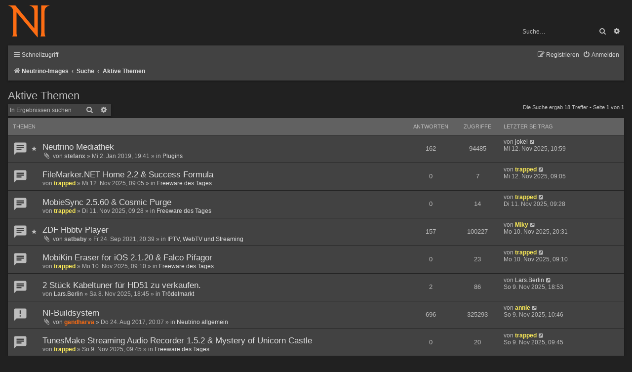

--- FILE ---
content_type: text/html; charset=UTF-8
request_url: https://neutrino-images.de/board/search.php?search_id=active_topics&sid=b0991c55ec62c7f5120c32e7f6812bdd
body_size: 9460
content:
<!DOCTYPE html>
<html dir="ltr" lang="de">
<head>
<meta charset="utf-8" />
<meta http-equiv="X-UA-Compatible" content="IE=edge">
<meta name="viewport" content="width=device-width, initial-scale=1" />

<title>Neutrino-Images - Aktive Themen</title>

	<link rel="alternate" type="application/atom+xml" title="Feed - Neutrino-Images" href="/board/feed?sid=996aee424dab8dd58e3ba6816e40cd80">			<link rel="alternate" type="application/atom+xml" title="Feed - Neue Themen" href="/board/feed/topics?sid=996aee424dab8dd58e3ba6816e40cd80">	<link rel="alternate" type="application/atom+xml" title="Feed - Aktive Themen" href="/board/feed/topics_active?sid=996aee424dab8dd58e3ba6816e40cd80">			

<!--
	phpBB style name: prosilver
	Based on style:   prosilver (this is the default phpBB3 style)
	Original author:  Tom Beddard ( http://www.subBlue.com/ )
	Modified by:
-->

<link href="./assets/css/font-awesome.min.css?assets_version=1225" rel="stylesheet">
<link href="./styles/prosilver-ni/theme/stylesheet.css?assets_version=1225" rel="stylesheet">
<link href="./styles/prosilver-ni/theme/de/stylesheet.css?assets_version=1225" rel="stylesheet">




<!--[if lte IE 9]>
	<link href="./styles/prosilver-ni/theme/tweaks.css?assets_version=1225" rel="stylesheet">
<![endif]-->

<!-- NI - autoreload -->
<!-- NI - favicons for all platforms; generated by http://realfavicongenerator.net -->
<link rel="apple-touch-icon" sizes="180x180" href="/apple-touch-icon.png">
<link rel="icon" type="image/png" href="/favicon-32x32.png" sizes="32x32">
<link rel="icon" type="image/png" href="/favicon-16x16.png" sizes="16x16">
<link rel="manifest" href="/manifest.json">
<link rel="mask-icon" href="/safari-pinned-tab.svg" color="#212121">
<meta name="theme-color" content="#212121">
<!-- NI - progressbar while loading -->

<link href="./ext/crizzo/aboutus/styles/prosilver/theme/aboutus.css?assets_version=1225" rel="stylesheet" media="screen">
<link href="./ext/ni/pace/styles/all/template/css/pace-theme-minimal.css?assets_version=1225" rel="stylesheet" media="screen">
<link href="./ext/rmcgirr83/elonw/styles/all/theme/elonw.css?assets_version=1225" rel="stylesheet" media="screen">
<link href="./ext/vse/lightbox/styles/all/template/lightbox/css/lightbox.min.css?assets_version=1225" rel="stylesheet" media="screen">


					<script>
			(function(i,s,o,g,r,a,m){i['GoogleAnalyticsObject']=r;i[r]=i[r]||function(){
			(i[r].q=i[r].q||[]).push(arguments)},i[r].l=1*new Date();a=s.createElement(o),
			m=s.getElementsByTagName(o)[0];a.async=1;a.src=g;m.parentNode.insertBefore(a,m)
			})(window,document,'script','//www.google-analytics.com/analytics.js','ga');

			ga('create', 'UA-76211176-1', 'auto');
						ga('set', 'anonymizeIp', true);			ga('send', 'pageview');
		</script>
		<style>
		@media (min-width: 900px) {
						.content img.postimage,
			.attachbox img.postimage {
				max-height: 400px !important;
				max-width: 400px !important;
			}
		}
	</style>

</head>
<body id="phpbb" class="nojs notouch section-search ltr ">


<div id="wrap" class="wrap">
	<a id="top" class="top-anchor" accesskey="t"></a>
	<div id="page-header">
		<div class="headerbar" role="banner">
					<div class="inner">

			<div id="site-description" class="site-description">
		<a id="logo" class="logo" href="./?sid=996aee424dab8dd58e3ba6816e40cd80" title="Neutrino-Images">
					<span class="site_logo"></span>
				</a>
				<h1>Neutrino-Images</h1>
				<p></p>
				<p class="skiplink"><a href="#start_here">Zum Inhalt</a></p>
			</div>

			<!-- NI - modify logolink -->
<script type="text/javascript">
	var logo = document.getElementById("logo");
	//logo.setAttribute("href", "/board/search.php?search_id=newposts");
	logo.setAttribute("href", "/board/newposts");
</script>
						<div id="search-box" class="search-box search-header" role="search">
				<form action="./search.php?sid=996aee424dab8dd58e3ba6816e40cd80" method="get" id="search">
				<fieldset>
					<input name="keywords" id="keywords" type="search" maxlength="128" title="Suche nach Wörtern" class="inputbox search tiny" size="20" value="" placeholder="Suche…" />
					<button class="button button-search" type="submit" title="Suche">
						<i class="icon fa-search fa-fw" aria-hidden="true"></i><span class="sr-only">Suche</span>
					</button>
					<a href="./search.php?sid=996aee424dab8dd58e3ba6816e40cd80" class="button button-search-end" title="Erweiterte Suche">
						<i class="icon fa-cog fa-fw" aria-hidden="true"></i><span class="sr-only">Erweiterte Suche</span>
					</a>
					<input type="hidden" name="sid" value="996aee424dab8dd58e3ba6816e40cd80" />

				</fieldset>
				</form>
			</div>
						
			</div>
					</div>
				<div class="navbar" id="header-navbar" role="navigation">
	<div class="inner">

	<ul id="nav-main" class="nav-main linklist" role="menubar">

		<li id="quick-links" class="quick-links dropdown-container responsive-menu" data-skip-responsive="true">
			<a class="mini_logo" href="/board/search.php?search_id=newposts">
			</a>
			<a href="#" class="dropdown-trigger">
				<i class="icon fa-bars fa-fw" aria-hidden="true"></i><span>Schnellzugriff</span>
			</a>
			<div class="dropdown">
				<div class="pointer"><div class="pointer-inner"></div></div>
				<ul class="dropdown-contents" role="menu">
					
											<li class="separator"></li>
																									<li>
								<a href="./search.php?search_id=unanswered&amp;sid=996aee424dab8dd58e3ba6816e40cd80" role="menuitem">
									<i class="icon fa-file-o fa-fw" aria-hidden="true"></i><span>Unbeantwortete Themen</span>
								</a>
							</li>
							<li>
								<a href="./search.php?search_id=active_topics&amp;sid=996aee424dab8dd58e3ba6816e40cd80" role="menuitem">
									<i class="icon fa-star fa-fw" aria-hidden="true"></i><span>Aktive Themen</span>
								</a>
							</li>
							<li class="separator"></li>
							<li>
								<a href="./search.php?sid=996aee424dab8dd58e3ba6816e40cd80" role="menuitem">
									<i class="icon fa-search fa-fw" aria-hidden="true"></i><span>Suche</span>
								</a>
							</li>
					
										<li class="separator"></li>

					<!-- NI - Rules -->

											<li class="separator"></li>
							<li>
								<a href="/board/rules" role="menuitem" title="Regeln">
									<i class="icon fa-gavel fa-fw" aria-hidden="true"></i><span>Boardregeln</span>
								</a>
							</li>
					<!-- NI - Wiki -->

											<li class="separator"></li>
							<li>
								<a href="https://www.neutrino-images.de/wiki" role="menuitem" title="Wiki">
									<i class="icon fa-wikipedia-w fa-fw" aria-hidden="true"></i><span>Wiki</span>
								</a>
							</li>
									</ul>
			</div>
		</li>

		<!-- NI - Nightlies -->

				<!--
		<li data-skip-responsive="true">
			<a href="/board/help/faq?sid=996aee424dab8dd58e3ba6816e40cd80" rel="help" title="Häufig gestellte Fragen" role="menuitem">
				<i class="icon fa-question-circle fa-fw" aria-hidden="true"></i><span>FAQ</span>
			</a>
		</li>
		-->
						
			<li class="rightside"  data-skip-responsive="true">
			<a href="./ucp.php?mode=login&amp;redirect=search.php%3Fsearch_id%3Dactive_topics&amp;sid=996aee424dab8dd58e3ba6816e40cd80" title="Anmelden" accesskey="x" role="menuitem">
				<i class="icon fa-power-off fa-fw" aria-hidden="true"></i><span>Anmelden</span>
			</a>
		</li>
					<li class="rightside" data-skip-responsive="true">
				<a href="./ucp.php?mode=register&amp;sid=996aee424dab8dd58e3ba6816e40cd80" role="menuitem">
					<i class="icon fa-pencil-square-o  fa-fw" aria-hidden="true"></i><span>Registrieren</span>
				</a>
			</li>
						</ul>

	<ul id="nav-breadcrumbs" class="nav-breadcrumbs linklist navlinks" role="menubar">
				
		
		<li class="breadcrumbs" itemscope itemtype="https://schema.org/BreadcrumbList">

			
							<span class="crumb" itemtype="https://schema.org/ListItem" itemprop="itemListElement" itemscope><a itemprop="item" href="./?sid=996aee424dab8dd58e3ba6816e40cd80" accesskey="h" data-navbar-reference="index"><i class="icon fa-home fa-fw"></i><span itemprop="name">Neutrino-Images</span></a><meta itemprop="position" content="1" /></span>

											
								<span class="crumb" itemtype="https://schema.org/ListItem" itemprop="itemListElement" itemscope><a itemprop="item" href="./search.php?sid=996aee424dab8dd58e3ba6816e40cd80"><span itemprop="name">Suche</span></a><meta itemprop="position" content="2" /></span>
															
								<span class="crumb" itemtype="https://schema.org/ListItem" itemprop="itemListElement" itemscope><a itemprop="item" href="./search.php?search_id=active_topics&amp;sid=996aee424dab8dd58e3ba6816e40cd80"><span itemprop="name">Aktive Themen</span></a><meta itemprop="position" content="3" /></span>
							
					</li>

		
					<li class="rightside responsive-search">
				<a href="./search.php?sid=996aee424dab8dd58e3ba6816e40cd80" title="Zeigt die erweiterten Suchoptionen an" role="menuitem">
					<i class="icon fa-search fa-fw" aria-hidden="true"></i><span class="sr-only">Suche</span>
				</a>
			</li>
			</ul>

	</div>
</div>
	</div>

	
	<a id="start_here" class="anchor"></a>
	<div id="page-body" class="page-body" role="main">
		
		

<h2 class="searchresults-title">Aktive Themen</h2>

<!--
	<p class="advanced-search-link">
		<a class="arrow-left" href="./search.php?sid=996aee424dab8dd58e3ba6816e40cd80" title="Erweiterte Suche">
			<i class="icon fa-angle-left fa-fw icon-black" aria-hidden="true"></i><span>Zur erweiterten Suche</span>
		</a>
	</p>
-->


	<div class="action-bar bar-top">

			<div class="search-box" role="search">
			<form method="post" action="./search.php?st=7&amp;sk=t&amp;sd=d&amp;sr=topics&amp;sid=996aee424dab8dd58e3ba6816e40cd80&amp;search_id=active_topics">
			<fieldset>
				<input class="inputbox search tiny" type="search" name="add_keywords" id="add_keywords" value="" placeholder="In Ergebnissen suchen" />
				<button class="button button-search" type="submit" title="Suche">
					<i class="icon fa-search fa-fw" aria-hidden="true"></i><span class="sr-only">Suche</span>
				</button>
				<a href="./search.php?sid=996aee424dab8dd58e3ba6816e40cd80" class="button button-search-end" title="Erweiterte Suche">
					<i class="icon fa-cog fa-fw" aria-hidden="true"></i><span class="sr-only">Erweiterte Suche</span>
				</a>
			</fieldset>
			</form>
		</div>
	
		
		<div class="pagination">
						Die Suche ergab 18 Treffer
							 &bull; Seite <strong>1</strong> von <strong>1</strong>
					</div>
	</div>


		<div class="forumbg">

		<div class="inner">
		<ul class="topiclist">
			<li class="header">
				<dl class="row-item">
					<dt><div class="list-inner">Themen</div></dt>
					<dd class="posts">Antworten</dd>
					<dd class="views">Zugriffe</dd>
					<dd class="lastpost"><span>Letzter Beitrag</span></dd>
									</dl>
			</li>
		</ul>
		<ul class="topiclist topics">

								<li class="row bg1">
				<dl class="row-item topic_read_hot">
					<dt title="Es gibt keine neuen ungelesenen Beiträge in diesem Thema.">
													<a href="./viewtopic.php?p=45931&amp;sid=996aee424dab8dd58e3ba6816e40cd80#p45931" class="row-item-link"></a>
												<div class="list-inner">
																					<a href="./viewtopic.php?t=3134&amp;sid=996aee424dab8dd58e3ba6816e40cd80" class="topictitle">Neutrino Mediathek</a>
																												<br />
							
															<div class="responsive-show" style="display: none;">
									Letzter Beitrag von <a href="./memberlist.php?mode=viewprofile&amp;u=6218&amp;sid=996aee424dab8dd58e3ba6816e40cd80" class="username">jokel</a> &laquo; <a href="./viewtopic.php?p=45931&amp;sid=996aee424dab8dd58e3ba6816e40cd80#p45931" title="Gehe zum letzten Beitrag"><time datetime="2025-11-12T09:59:24+00:00">Mi 12. Nov 2025, 10:59</time></a>
									<br />Verfasst in <a href="./viewforum.php?f=15&amp;sid=996aee424dab8dd58e3ba6816e40cd80">Plugins</a>
								</div>
							<span class="responsive-show left-box" style="display: none;">Antworten: <strong>162</strong></span>							
							<div class="topic-poster responsive-hide left-box">
																<i class="icon fa-paperclip fa-fw" aria-hidden="true"></i>																von <a href="./memberlist.php?mode=viewprofile&amp;u=260&amp;sid=996aee424dab8dd58e3ba6816e40cd80" style="color: #BDBDBD;" class="username-coloured">stefanx</a> &raquo; <time datetime="2019-01-02T18:41:12+00:00">Mi 2. Jan 2019, 19:41</time> &raquo; in <a href="./viewforum.php?f=15&amp;sid=996aee424dab8dd58e3ba6816e40cd80">Plugins</a>
															</div>

														<div class="pagination">
								<span><i class="icon fa-clone fa-fw" aria-hidden="true"></i></span>
								<ul>
																	<li><a class="button" href="./viewtopic.php?t=3134&amp;sid=996aee424dab8dd58e3ba6816e40cd80">1</a></li>
																										<li class="ellipsis"><span>…</span></li>
																										<li><a class="button" href="./viewtopic.php?t=3134&amp;sid=996aee424dab8dd58e3ba6816e40cd80&amp;start=80">5</a></li>
																										<li><a class="button" href="./viewtopic.php?t=3134&amp;sid=996aee424dab8dd58e3ba6816e40cd80&amp;start=100">6</a></li>
																										<li><a class="button" href="./viewtopic.php?t=3134&amp;sid=996aee424dab8dd58e3ba6816e40cd80&amp;start=120">7</a></li>
																										<li><a class="button" href="./viewtopic.php?t=3134&amp;sid=996aee424dab8dd58e3ba6816e40cd80&amp;start=140">8</a></li>
																										<li><a class="button" href="./viewtopic.php?t=3134&amp;sid=996aee424dab8dd58e3ba6816e40cd80&amp;start=160">9</a></li>
																																																			</ul>
							</div>
							
													</div>
					</dt>
					<dd class="posts">162 <dfn>Antworten</dfn></dd>
					<dd class="views">94485 <dfn>Zugriffe</dfn></dd>
					<dd class="lastpost">
						<span><dfn>Letzter Beitrag </dfn>von <a href="./memberlist.php?mode=viewprofile&amp;u=6218&amp;sid=996aee424dab8dd58e3ba6816e40cd80" class="username">jokel</a>															<a href="./viewtopic.php?p=45931&amp;sid=996aee424dab8dd58e3ba6816e40cd80#p45931" title="Gehe zum letzten Beitrag">
									<i class="icon fa-external-link-square fa-fw icon-lightgray icon-md" aria-hidden="true"></i><span class="sr-only"></span>
								</a>
														<br /><time datetime="2025-11-12T09:59:24+00:00">Mi 12. Nov 2025, 10:59</time>
						</span>
					</dd>
									</dl>
			</li>
											<li class="row bg2">
				<dl class="row-item topic_read">
					<dt title="Es gibt keine neuen ungelesenen Beiträge in diesem Thema.">
													<a href="./viewtopic.php?p=45930&amp;sid=996aee424dab8dd58e3ba6816e40cd80#p45930" class="row-item-link"></a>
												<div class="list-inner">
																					<a href="./viewtopic.php?t=9174&amp;sid=996aee424dab8dd58e3ba6816e40cd80" class="topictitle">FileMarker.NET Home 2.2 &amp; Success Formula</a>
																												<br />
							
															<div class="responsive-show" style="display: none;">
									Letzter Beitrag von <a href="./memberlist.php?mode=viewprofile&amp;u=61&amp;sid=996aee424dab8dd58e3ba6816e40cd80" style="color: #ffee58;" class="username-coloured">trapped</a> &laquo; <a href="./viewtopic.php?p=45930&amp;sid=996aee424dab8dd58e3ba6816e40cd80#p45930" title="Gehe zum letzten Beitrag"><time datetime="2025-11-12T08:05:25+00:00">Mi 12. Nov 2025, 09:05</time></a>
									<br />Verfasst in <a href="./viewforum.php?f=31&amp;sid=996aee424dab8dd58e3ba6816e40cd80">Freeware des Tages</a>
								</div>
														
							<div class="topic-poster responsive-hide left-box">
																																von <a href="./memberlist.php?mode=viewprofile&amp;u=61&amp;sid=996aee424dab8dd58e3ba6816e40cd80" style="color: #ffee58;" class="username-coloured">trapped</a> &raquo; <time datetime="2025-11-12T08:05:25+00:00">Mi 12. Nov 2025, 09:05</time> &raquo; in <a href="./viewforum.php?f=31&amp;sid=996aee424dab8dd58e3ba6816e40cd80">Freeware des Tages</a>
															</div>

							
													</div>
					</dt>
					<dd class="posts">0 <dfn>Antworten</dfn></dd>
					<dd class="views">7 <dfn>Zugriffe</dfn></dd>
					<dd class="lastpost">
						<span><dfn>Letzter Beitrag </dfn>von <a href="./memberlist.php?mode=viewprofile&amp;u=61&amp;sid=996aee424dab8dd58e3ba6816e40cd80" style="color: #ffee58;" class="username-coloured">trapped</a>															<a href="./viewtopic.php?p=45930&amp;sid=996aee424dab8dd58e3ba6816e40cd80#p45930" title="Gehe zum letzten Beitrag">
									<i class="icon fa-external-link-square fa-fw icon-lightgray icon-md" aria-hidden="true"></i><span class="sr-only"></span>
								</a>
														<br /><time datetime="2025-11-12T08:05:25+00:00">Mi 12. Nov 2025, 09:05</time>
						</span>
					</dd>
									</dl>
			</li>
											<li class="row bg1">
				<dl class="row-item topic_read">
					<dt title="Es gibt keine neuen ungelesenen Beiträge in diesem Thema.">
													<a href="./viewtopic.php?p=45929&amp;sid=996aee424dab8dd58e3ba6816e40cd80#p45929" class="row-item-link"></a>
												<div class="list-inner">
																					<a href="./viewtopic.php?t=9173&amp;sid=996aee424dab8dd58e3ba6816e40cd80" class="topictitle">MobieSync 2.5.60 &amp; Cosmic Purge</a>
																												<br />
							
															<div class="responsive-show" style="display: none;">
									Letzter Beitrag von <a href="./memberlist.php?mode=viewprofile&amp;u=61&amp;sid=996aee424dab8dd58e3ba6816e40cd80" style="color: #ffee58;" class="username-coloured">trapped</a> &laquo; <a href="./viewtopic.php?p=45929&amp;sid=996aee424dab8dd58e3ba6816e40cd80#p45929" title="Gehe zum letzten Beitrag"><time datetime="2025-11-11T08:28:30+00:00">Di 11. Nov 2025, 09:28</time></a>
									<br />Verfasst in <a href="./viewforum.php?f=31&amp;sid=996aee424dab8dd58e3ba6816e40cd80">Freeware des Tages</a>
								</div>
														
							<div class="topic-poster responsive-hide left-box">
																																von <a href="./memberlist.php?mode=viewprofile&amp;u=61&amp;sid=996aee424dab8dd58e3ba6816e40cd80" style="color: #ffee58;" class="username-coloured">trapped</a> &raquo; <time datetime="2025-11-11T08:28:30+00:00">Di 11. Nov 2025, 09:28</time> &raquo; in <a href="./viewforum.php?f=31&amp;sid=996aee424dab8dd58e3ba6816e40cd80">Freeware des Tages</a>
															</div>

							
													</div>
					</dt>
					<dd class="posts">0 <dfn>Antworten</dfn></dd>
					<dd class="views">14 <dfn>Zugriffe</dfn></dd>
					<dd class="lastpost">
						<span><dfn>Letzter Beitrag </dfn>von <a href="./memberlist.php?mode=viewprofile&amp;u=61&amp;sid=996aee424dab8dd58e3ba6816e40cd80" style="color: #ffee58;" class="username-coloured">trapped</a>															<a href="./viewtopic.php?p=45929&amp;sid=996aee424dab8dd58e3ba6816e40cd80#p45929" title="Gehe zum letzten Beitrag">
									<i class="icon fa-external-link-square fa-fw icon-lightgray icon-md" aria-hidden="true"></i><span class="sr-only"></span>
								</a>
														<br /><time datetime="2025-11-11T08:28:30+00:00">Di 11. Nov 2025, 09:28</time>
						</span>
					</dd>
									</dl>
			</li>
											<li class="row bg2">
				<dl class="row-item topic_read_hot">
					<dt title="Es gibt keine neuen ungelesenen Beiträge in diesem Thema.">
													<a href="./viewtopic.php?p=45928&amp;sid=996aee424dab8dd58e3ba6816e40cd80#p45928" class="row-item-link"></a>
												<div class="list-inner">
																					<a href="./viewtopic.php?t=5848&amp;sid=996aee424dab8dd58e3ba6816e40cd80" class="topictitle">ZDF Hbbtv Player</a>
																												<br />
							
															<div class="responsive-show" style="display: none;">
									Letzter Beitrag von <a href="./memberlist.php?mode=viewprofile&amp;u=55&amp;sid=996aee424dab8dd58e3ba6816e40cd80" style="color: #ffee58;" class="username-coloured">Miky</a> &laquo; <a href="./viewtopic.php?p=45928&amp;sid=996aee424dab8dd58e3ba6816e40cd80#p45928" title="Gehe zum letzten Beitrag"><time datetime="2025-11-10T19:31:29+00:00">Mo 10. Nov 2025, 20:31</time></a>
									<br />Verfasst in <a href="./viewforum.php?f=39&amp;sid=996aee424dab8dd58e3ba6816e40cd80">IPTV, WebTV und Streaming</a>
								</div>
							<span class="responsive-show left-box" style="display: none;">Antworten: <strong>157</strong></span>							
							<div class="topic-poster responsive-hide left-box">
																<i class="icon fa-paperclip fa-fw" aria-hidden="true"></i>																von <a href="./memberlist.php?mode=viewprofile&amp;u=105&amp;sid=996aee424dab8dd58e3ba6816e40cd80" style="color: #BDBDBD;" class="username-coloured">satbaby</a> &raquo; <time datetime="2021-09-24T18:39:39+00:00">Fr 24. Sep 2021, 20:39</time> &raquo; in <a href="./viewforum.php?f=39&amp;sid=996aee424dab8dd58e3ba6816e40cd80">IPTV, WebTV und Streaming</a>
															</div>

														<div class="pagination">
								<span><i class="icon fa-clone fa-fw" aria-hidden="true"></i></span>
								<ul>
																	<li><a class="button" href="./viewtopic.php?t=5848&amp;sid=996aee424dab8dd58e3ba6816e40cd80">1</a></li>
																										<li class="ellipsis"><span>…</span></li>
																										<li><a class="button" href="./viewtopic.php?t=5848&amp;sid=996aee424dab8dd58e3ba6816e40cd80&amp;start=60">4</a></li>
																										<li><a class="button" href="./viewtopic.php?t=5848&amp;sid=996aee424dab8dd58e3ba6816e40cd80&amp;start=80">5</a></li>
																										<li><a class="button" href="./viewtopic.php?t=5848&amp;sid=996aee424dab8dd58e3ba6816e40cd80&amp;start=100">6</a></li>
																										<li><a class="button" href="./viewtopic.php?t=5848&amp;sid=996aee424dab8dd58e3ba6816e40cd80&amp;start=120">7</a></li>
																										<li><a class="button" href="./viewtopic.php?t=5848&amp;sid=996aee424dab8dd58e3ba6816e40cd80&amp;start=140">8</a></li>
																																																			</ul>
							</div>
							
													</div>
					</dt>
					<dd class="posts">157 <dfn>Antworten</dfn></dd>
					<dd class="views">100227 <dfn>Zugriffe</dfn></dd>
					<dd class="lastpost">
						<span><dfn>Letzter Beitrag </dfn>von <a href="./memberlist.php?mode=viewprofile&amp;u=55&amp;sid=996aee424dab8dd58e3ba6816e40cd80" style="color: #ffee58;" class="username-coloured">Miky</a>															<a href="./viewtopic.php?p=45928&amp;sid=996aee424dab8dd58e3ba6816e40cd80#p45928" title="Gehe zum letzten Beitrag">
									<i class="icon fa-external-link-square fa-fw icon-lightgray icon-md" aria-hidden="true"></i><span class="sr-only"></span>
								</a>
														<br /><time datetime="2025-11-10T19:31:29+00:00">Mo 10. Nov 2025, 20:31</time>
						</span>
					</dd>
									</dl>
			</li>
											<li class="row bg1">
				<dl class="row-item topic_read">
					<dt title="Es gibt keine neuen ungelesenen Beiträge in diesem Thema.">
													<a href="./viewtopic.php?p=45924&amp;sid=996aee424dab8dd58e3ba6816e40cd80#p45924" class="row-item-link"></a>
												<div class="list-inner">
																					<a href="./viewtopic.php?t=9172&amp;sid=996aee424dab8dd58e3ba6816e40cd80" class="topictitle">MobiKin Eraser for iOS 2.1.20 &amp; Falco Pifagor</a>
																												<br />
							
															<div class="responsive-show" style="display: none;">
									Letzter Beitrag von <a href="./memberlist.php?mode=viewprofile&amp;u=61&amp;sid=996aee424dab8dd58e3ba6816e40cd80" style="color: #ffee58;" class="username-coloured">trapped</a> &laquo; <a href="./viewtopic.php?p=45924&amp;sid=996aee424dab8dd58e3ba6816e40cd80#p45924" title="Gehe zum letzten Beitrag"><time datetime="2025-11-10T08:10:52+00:00">Mo 10. Nov 2025, 09:10</time></a>
									<br />Verfasst in <a href="./viewforum.php?f=31&amp;sid=996aee424dab8dd58e3ba6816e40cd80">Freeware des Tages</a>
								</div>
														
							<div class="topic-poster responsive-hide left-box">
																																von <a href="./memberlist.php?mode=viewprofile&amp;u=61&amp;sid=996aee424dab8dd58e3ba6816e40cd80" style="color: #ffee58;" class="username-coloured">trapped</a> &raquo; <time datetime="2025-11-10T08:10:52+00:00">Mo 10. Nov 2025, 09:10</time> &raquo; in <a href="./viewforum.php?f=31&amp;sid=996aee424dab8dd58e3ba6816e40cd80">Freeware des Tages</a>
															</div>

							
													</div>
					</dt>
					<dd class="posts">0 <dfn>Antworten</dfn></dd>
					<dd class="views">23 <dfn>Zugriffe</dfn></dd>
					<dd class="lastpost">
						<span><dfn>Letzter Beitrag </dfn>von <a href="./memberlist.php?mode=viewprofile&amp;u=61&amp;sid=996aee424dab8dd58e3ba6816e40cd80" style="color: #ffee58;" class="username-coloured">trapped</a>															<a href="./viewtopic.php?p=45924&amp;sid=996aee424dab8dd58e3ba6816e40cd80#p45924" title="Gehe zum letzten Beitrag">
									<i class="icon fa-external-link-square fa-fw icon-lightgray icon-md" aria-hidden="true"></i><span class="sr-only"></span>
								</a>
														<br /><time datetime="2025-11-10T08:10:52+00:00">Mo 10. Nov 2025, 09:10</time>
						</span>
					</dd>
									</dl>
			</li>
											<li class="row bg2">
				<dl class="row-item topic_read">
					<dt title="Es gibt keine neuen ungelesenen Beiträge in diesem Thema.">
													<a href="./viewtopic.php?p=45923&amp;sid=996aee424dab8dd58e3ba6816e40cd80#p45923" class="row-item-link"></a>
												<div class="list-inner">
																					<a href="./viewtopic.php?t=9169&amp;sid=996aee424dab8dd58e3ba6816e40cd80" class="topictitle">2 Stück Kabeltuner für HD51 zu verkaufen.</a>
																												<br />
							
															<div class="responsive-show" style="display: none;">
									Letzter Beitrag von <a href="./memberlist.php?mode=viewprofile&amp;u=143&amp;sid=996aee424dab8dd58e3ba6816e40cd80" class="username">Lars.Berlin</a> &laquo; <a href="./viewtopic.php?p=45923&amp;sid=996aee424dab8dd58e3ba6816e40cd80#p45923" title="Gehe zum letzten Beitrag"><time datetime="2025-11-09T17:53:35+00:00">So 9. Nov 2025, 18:53</time></a>
									<br />Verfasst in <a href="./viewforum.php?f=66&amp;sid=996aee424dab8dd58e3ba6816e40cd80">Trödelmarkt</a>
								</div>
							<span class="responsive-show left-box" style="display: none;">Antworten: <strong>2</strong></span>							
							<div class="topic-poster responsive-hide left-box">
																																von <a href="./memberlist.php?mode=viewprofile&amp;u=143&amp;sid=996aee424dab8dd58e3ba6816e40cd80" class="username">Lars.Berlin</a> &raquo; <time datetime="2025-11-08T17:45:57+00:00">Sa 8. Nov 2025, 18:45</time> &raquo; in <a href="./viewforum.php?f=66&amp;sid=996aee424dab8dd58e3ba6816e40cd80">Trödelmarkt</a>
															</div>

							
													</div>
					</dt>
					<dd class="posts">2 <dfn>Antworten</dfn></dd>
					<dd class="views">86 <dfn>Zugriffe</dfn></dd>
					<dd class="lastpost">
						<span><dfn>Letzter Beitrag </dfn>von <a href="./memberlist.php?mode=viewprofile&amp;u=143&amp;sid=996aee424dab8dd58e3ba6816e40cd80" class="username">Lars.Berlin</a>															<a href="./viewtopic.php?p=45923&amp;sid=996aee424dab8dd58e3ba6816e40cd80#p45923" title="Gehe zum letzten Beitrag">
									<i class="icon fa-external-link-square fa-fw icon-lightgray icon-md" aria-hidden="true"></i><span class="sr-only"></span>
								</a>
														<br /><time datetime="2025-11-09T17:53:35+00:00">So 9. Nov 2025, 18:53</time>
						</span>
					</dd>
									</dl>
			</li>
											<li class="row bg1">
				<dl class="row-item announce_read">
					<dt title="Es gibt keine neuen ungelesenen Beiträge in diesem Thema.">
													<a href="./viewtopic.php?p=45920&amp;sid=996aee424dab8dd58e3ba6816e40cd80#p45920" class="row-item-link"></a>
												<div class="list-inner">
																					<a href="./viewtopic.php?t=1822&amp;sid=996aee424dab8dd58e3ba6816e40cd80" class="topictitle">NI-Buildsystem</a>
																												<br />
							
															<div class="responsive-show" style="display: none;">
									Letzter Beitrag von <a href="./memberlist.php?mode=viewprofile&amp;u=57&amp;sid=996aee424dab8dd58e3ba6816e40cd80" style="color: #ffee58;" class="username-coloured">annie</a> &laquo; <a href="./viewtopic.php?p=45920&amp;sid=996aee424dab8dd58e3ba6816e40cd80#p45920" title="Gehe zum letzten Beitrag"><time datetime="2025-11-09T09:46:06+00:00">So 9. Nov 2025, 10:46</time></a>
									<br />Verfasst in <a href="./viewforum.php?f=4&amp;sid=996aee424dab8dd58e3ba6816e40cd80">Neutrino allgemein</a>
								</div>
							<span class="responsive-show left-box" style="display: none;">Antworten: <strong>696</strong></span>							
							<div class="topic-poster responsive-hide left-box">
																<i class="icon fa-paperclip fa-fw" aria-hidden="true"></i>																von <a href="./memberlist.php?mode=viewprofile&amp;u=2&amp;sid=996aee424dab8dd58e3ba6816e40cd80" style="color: #fd6d13;" class="username-coloured">gandharva</a> &raquo; <time datetime="2017-08-24T18:07:42+00:00">Do 24. Aug 2017, 20:07</time> &raquo; in <a href="./viewforum.php?f=4&amp;sid=996aee424dab8dd58e3ba6816e40cd80">Neutrino allgemein</a>
															</div>

														<div class="pagination">
								<span><i class="icon fa-clone fa-fw" aria-hidden="true"></i></span>
								<ul>
																	<li><a class="button" href="./viewtopic.php?t=1822&amp;sid=996aee424dab8dd58e3ba6816e40cd80">1</a></li>
																										<li class="ellipsis"><span>…</span></li>
																										<li><a class="button" href="./viewtopic.php?t=1822&amp;sid=996aee424dab8dd58e3ba6816e40cd80&amp;start=600">31</a></li>
																										<li><a class="button" href="./viewtopic.php?t=1822&amp;sid=996aee424dab8dd58e3ba6816e40cd80&amp;start=620">32</a></li>
																										<li><a class="button" href="./viewtopic.php?t=1822&amp;sid=996aee424dab8dd58e3ba6816e40cd80&amp;start=640">33</a></li>
																										<li><a class="button" href="./viewtopic.php?t=1822&amp;sid=996aee424dab8dd58e3ba6816e40cd80&amp;start=660">34</a></li>
																										<li><a class="button" href="./viewtopic.php?t=1822&amp;sid=996aee424dab8dd58e3ba6816e40cd80&amp;start=680">35</a></li>
																																																			</ul>
							</div>
							
													</div>
					</dt>
					<dd class="posts">696 <dfn>Antworten</dfn></dd>
					<dd class="views">325293 <dfn>Zugriffe</dfn></dd>
					<dd class="lastpost">
						<span><dfn>Letzter Beitrag </dfn>von <a href="./memberlist.php?mode=viewprofile&amp;u=57&amp;sid=996aee424dab8dd58e3ba6816e40cd80" style="color: #ffee58;" class="username-coloured">annie</a>															<a href="./viewtopic.php?p=45920&amp;sid=996aee424dab8dd58e3ba6816e40cd80#p45920" title="Gehe zum letzten Beitrag">
									<i class="icon fa-external-link-square fa-fw icon-lightgray icon-md" aria-hidden="true"></i><span class="sr-only"></span>
								</a>
														<br /><time datetime="2025-11-09T09:46:06+00:00">So 9. Nov 2025, 10:46</time>
						</span>
					</dd>
									</dl>
			</li>
											<li class="row bg2">
				<dl class="row-item topic_read">
					<dt title="Es gibt keine neuen ungelesenen Beiträge in diesem Thema.">
													<a href="./viewtopic.php?p=45919&amp;sid=996aee424dab8dd58e3ba6816e40cd80#p45919" class="row-item-link"></a>
												<div class="list-inner">
																					<a href="./viewtopic.php?t=9171&amp;sid=996aee424dab8dd58e3ba6816e40cd80" class="topictitle">TunesMake Streaming Audio Recorder 1.5.2 &amp; Mystery of Unicorn Castle</a>
																												<br />
							
															<div class="responsive-show" style="display: none;">
									Letzter Beitrag von <a href="./memberlist.php?mode=viewprofile&amp;u=61&amp;sid=996aee424dab8dd58e3ba6816e40cd80" style="color: #ffee58;" class="username-coloured">trapped</a> &laquo; <a href="./viewtopic.php?p=45919&amp;sid=996aee424dab8dd58e3ba6816e40cd80#p45919" title="Gehe zum letzten Beitrag"><time datetime="2025-11-09T08:45:50+00:00">So 9. Nov 2025, 09:45</time></a>
									<br />Verfasst in <a href="./viewforum.php?f=31&amp;sid=996aee424dab8dd58e3ba6816e40cd80">Freeware des Tages</a>
								</div>
														
							<div class="topic-poster responsive-hide left-box">
																																von <a href="./memberlist.php?mode=viewprofile&amp;u=61&amp;sid=996aee424dab8dd58e3ba6816e40cd80" style="color: #ffee58;" class="username-coloured">trapped</a> &raquo; <time datetime="2025-11-09T08:45:50+00:00">So 9. Nov 2025, 09:45</time> &raquo; in <a href="./viewforum.php?f=31&amp;sid=996aee424dab8dd58e3ba6816e40cd80">Freeware des Tages</a>
															</div>

							
													</div>
					</dt>
					<dd class="posts">0 <dfn>Antworten</dfn></dd>
					<dd class="views">20 <dfn>Zugriffe</dfn></dd>
					<dd class="lastpost">
						<span><dfn>Letzter Beitrag </dfn>von <a href="./memberlist.php?mode=viewprofile&amp;u=61&amp;sid=996aee424dab8dd58e3ba6816e40cd80" style="color: #ffee58;" class="username-coloured">trapped</a>															<a href="./viewtopic.php?p=45919&amp;sid=996aee424dab8dd58e3ba6816e40cd80#p45919" title="Gehe zum letzten Beitrag">
									<i class="icon fa-external-link-square fa-fw icon-lightgray icon-md" aria-hidden="true"></i><span class="sr-only"></span>
								</a>
														<br /><time datetime="2025-11-09T08:45:50+00:00">So 9. Nov 2025, 09:45</time>
						</span>
					</dd>
									</dl>
			</li>
											<li class="row bg1">
				<dl class="row-item topic_read">
					<dt title="Es gibt keine neuen ungelesenen Beiträge in diesem Thema.">
													<a href="./viewtopic.php?p=45918&amp;sid=996aee424dab8dd58e3ba6816e40cd80#p45918" class="row-item-link"></a>
												<div class="list-inner">
																					<a href="./viewtopic.php?t=9170&amp;sid=996aee424dab8dd58e3ba6816e40cd80" class="topictitle">News vom 08.11.2025</a>
																												<br />
							
															<div class="responsive-show" style="display: none;">
									Letzter Beitrag von <a href="./memberlist.php?mode=viewprofile&amp;u=52&amp;sid=996aee424dab8dd58e3ba6816e40cd80" style="color: #ffee58;" class="username-coloured">tewsbo</a> &laquo; <a href="./viewtopic.php?p=45918&amp;sid=996aee424dab8dd58e3ba6816e40cd80#p45918" title="Gehe zum letzten Beitrag"><time datetime="2025-11-09T07:54:24+00:00">So 9. Nov 2025, 08:54</time></a>
									<br />Verfasst in <a href="./viewforum.php?f=30&amp;sid=996aee424dab8dd58e3ba6816e40cd80">Sat- und Transponder-News von tewsbo</a>
								</div>
														
							<div class="topic-poster responsive-hide left-box">
																																von <a href="./memberlist.php?mode=viewprofile&amp;u=52&amp;sid=996aee424dab8dd58e3ba6816e40cd80" style="color: #ffee58;" class="username-coloured">tewsbo</a> &raquo; <time datetime="2025-11-09T07:54:24+00:00">So 9. Nov 2025, 08:54</time> &raquo; in <a href="./viewforum.php?f=30&amp;sid=996aee424dab8dd58e3ba6816e40cd80">Sat- und Transponder-News von tewsbo</a>
															</div>

							
													</div>
					</dt>
					<dd class="posts">0 <dfn>Antworten</dfn></dd>
					<dd class="views">34 <dfn>Zugriffe</dfn></dd>
					<dd class="lastpost">
						<span><dfn>Letzter Beitrag </dfn>von <a href="./memberlist.php?mode=viewprofile&amp;u=52&amp;sid=996aee424dab8dd58e3ba6816e40cd80" style="color: #ffee58;" class="username-coloured">tewsbo</a>															<a href="./viewtopic.php?p=45918&amp;sid=996aee424dab8dd58e3ba6816e40cd80#p45918" title="Gehe zum letzten Beitrag">
									<i class="icon fa-external-link-square fa-fw icon-lightgray icon-md" aria-hidden="true"></i><span class="sr-only"></span>
								</a>
														<br /><time datetime="2025-11-09T07:54:24+00:00">So 9. Nov 2025, 08:54</time>
						</span>
					</dd>
									</dl>
			</li>
											<li class="row bg2">
				<dl class="row-item topic_read">
					<dt title="Es gibt keine neuen ungelesenen Beiträge in diesem Thema.">
													<a href="./viewtopic.php?p=45915&amp;sid=996aee424dab8dd58e3ba6816e40cd80#p45915" class="row-item-link"></a>
												<div class="list-inner">
																					<a href="./viewtopic.php?t=9168&amp;sid=996aee424dab8dd58e3ba6816e40cd80" class="topictitle">News vom 07.11.2025</a>
																												<br />
							
															<div class="responsive-show" style="display: none;">
									Letzter Beitrag von <a href="./memberlist.php?mode=viewprofile&amp;u=52&amp;sid=996aee424dab8dd58e3ba6816e40cd80" style="color: #ffee58;" class="username-coloured">tewsbo</a> &laquo; <a href="./viewtopic.php?p=45915&amp;sid=996aee424dab8dd58e3ba6816e40cd80#p45915" title="Gehe zum letzten Beitrag"><time datetime="2025-11-08T08:11:37+00:00">Sa 8. Nov 2025, 09:11</time></a>
									<br />Verfasst in <a href="./viewforum.php?f=30&amp;sid=996aee424dab8dd58e3ba6816e40cd80">Sat- und Transponder-News von tewsbo</a>
								</div>
														
							<div class="topic-poster responsive-hide left-box">
																																von <a href="./memberlist.php?mode=viewprofile&amp;u=52&amp;sid=996aee424dab8dd58e3ba6816e40cd80" style="color: #ffee58;" class="username-coloured">tewsbo</a> &raquo; <time datetime="2025-11-08T08:11:37+00:00">Sa 8. Nov 2025, 09:11</time> &raquo; in <a href="./viewforum.php?f=30&amp;sid=996aee424dab8dd58e3ba6816e40cd80">Sat- und Transponder-News von tewsbo</a>
															</div>

							
													</div>
					</dt>
					<dd class="posts">0 <dfn>Antworten</dfn></dd>
					<dd class="views">25 <dfn>Zugriffe</dfn></dd>
					<dd class="lastpost">
						<span><dfn>Letzter Beitrag </dfn>von <a href="./memberlist.php?mode=viewprofile&amp;u=52&amp;sid=996aee424dab8dd58e3ba6816e40cd80" style="color: #ffee58;" class="username-coloured">tewsbo</a>															<a href="./viewtopic.php?p=45915&amp;sid=996aee424dab8dd58e3ba6816e40cd80#p45915" title="Gehe zum letzten Beitrag">
									<i class="icon fa-external-link-square fa-fw icon-lightgray icon-md" aria-hidden="true"></i><span class="sr-only"></span>
								</a>
														<br /><time datetime="2025-11-08T08:11:37+00:00">Sa 8. Nov 2025, 09:11</time>
						</span>
					</dd>
									</dl>
			</li>
											<li class="row bg1">
				<dl class="row-item topic_read">
					<dt title="Es gibt keine neuen ungelesenen Beiträge in diesem Thema.">
													<a href="./viewtopic.php?p=45914&amp;sid=996aee424dab8dd58e3ba6816e40cd80#p45914" class="row-item-link"></a>
												<div class="list-inner">
																					<a href="./viewtopic.php?t=9167&amp;sid=996aee424dab8dd58e3ba6816e40cd80" class="topictitle">News vom 06.11.2025</a>
																												<br />
							
															<div class="responsive-show" style="display: none;">
									Letzter Beitrag von <a href="./memberlist.php?mode=viewprofile&amp;u=52&amp;sid=996aee424dab8dd58e3ba6816e40cd80" style="color: #ffee58;" class="username-coloured">tewsbo</a> &laquo; <a href="./viewtopic.php?p=45914&amp;sid=996aee424dab8dd58e3ba6816e40cd80#p45914" title="Gehe zum letzten Beitrag"><time datetime="2025-11-08T08:09:56+00:00">Sa 8. Nov 2025, 09:09</time></a>
									<br />Verfasst in <a href="./viewforum.php?f=30&amp;sid=996aee424dab8dd58e3ba6816e40cd80">Sat- und Transponder-News von tewsbo</a>
								</div>
														
							<div class="topic-poster responsive-hide left-box">
																																von <a href="./memberlist.php?mode=viewprofile&amp;u=52&amp;sid=996aee424dab8dd58e3ba6816e40cd80" style="color: #ffee58;" class="username-coloured">tewsbo</a> &raquo; <time datetime="2025-11-08T08:09:56+00:00">Sa 8. Nov 2025, 09:09</time> &raquo; in <a href="./viewforum.php?f=30&amp;sid=996aee424dab8dd58e3ba6816e40cd80">Sat- und Transponder-News von tewsbo</a>
															</div>

							
													</div>
					</dt>
					<dd class="posts">0 <dfn>Antworten</dfn></dd>
					<dd class="views">20 <dfn>Zugriffe</dfn></dd>
					<dd class="lastpost">
						<span><dfn>Letzter Beitrag </dfn>von <a href="./memberlist.php?mode=viewprofile&amp;u=52&amp;sid=996aee424dab8dd58e3ba6816e40cd80" style="color: #ffee58;" class="username-coloured">tewsbo</a>															<a href="./viewtopic.php?p=45914&amp;sid=996aee424dab8dd58e3ba6816e40cd80#p45914" title="Gehe zum letzten Beitrag">
									<i class="icon fa-external-link-square fa-fw icon-lightgray icon-md" aria-hidden="true"></i><span class="sr-only"></span>
								</a>
														<br /><time datetime="2025-11-08T08:09:56+00:00">Sa 8. Nov 2025, 09:09</time>
						</span>
					</dd>
									</dl>
			</li>
											<li class="row bg2">
				<dl class="row-item topic_read">
					<dt title="Es gibt keine neuen ungelesenen Beiträge in diesem Thema.">
													<a href="./viewtopic.php?p=45913&amp;sid=996aee424dab8dd58e3ba6816e40cd80#p45913" class="row-item-link"></a>
												<div class="list-inner">
																					<a href="./viewtopic.php?t=9166&amp;sid=996aee424dab8dd58e3ba6816e40cd80" class="topictitle">News vom 05.11.2025</a>
																												<br />
							
															<div class="responsive-show" style="display: none;">
									Letzter Beitrag von <a href="./memberlist.php?mode=viewprofile&amp;u=52&amp;sid=996aee424dab8dd58e3ba6816e40cd80" style="color: #ffee58;" class="username-coloured">tewsbo</a> &laquo; <a href="./viewtopic.php?p=45913&amp;sid=996aee424dab8dd58e3ba6816e40cd80#p45913" title="Gehe zum letzten Beitrag"><time datetime="2025-11-08T08:08:45+00:00">Sa 8. Nov 2025, 09:08</time></a>
									<br />Verfasst in <a href="./viewforum.php?f=30&amp;sid=996aee424dab8dd58e3ba6816e40cd80">Sat- und Transponder-News von tewsbo</a>
								</div>
														
							<div class="topic-poster responsive-hide left-box">
																																von <a href="./memberlist.php?mode=viewprofile&amp;u=52&amp;sid=996aee424dab8dd58e3ba6816e40cd80" style="color: #ffee58;" class="username-coloured">tewsbo</a> &raquo; <time datetime="2025-11-08T08:08:45+00:00">Sa 8. Nov 2025, 09:08</time> &raquo; in <a href="./viewforum.php?f=30&amp;sid=996aee424dab8dd58e3ba6816e40cd80">Sat- und Transponder-News von tewsbo</a>
															</div>

							
													</div>
					</dt>
					<dd class="posts">0 <dfn>Antworten</dfn></dd>
					<dd class="views">21 <dfn>Zugriffe</dfn></dd>
					<dd class="lastpost">
						<span><dfn>Letzter Beitrag </dfn>von <a href="./memberlist.php?mode=viewprofile&amp;u=52&amp;sid=996aee424dab8dd58e3ba6816e40cd80" style="color: #ffee58;" class="username-coloured">tewsbo</a>															<a href="./viewtopic.php?p=45913&amp;sid=996aee424dab8dd58e3ba6816e40cd80#p45913" title="Gehe zum letzten Beitrag">
									<i class="icon fa-external-link-square fa-fw icon-lightgray icon-md" aria-hidden="true"></i><span class="sr-only"></span>
								</a>
														<br /><time datetime="2025-11-08T08:08:45+00:00">Sa 8. Nov 2025, 09:08</time>
						</span>
					</dd>
									</dl>
			</li>
											<li class="row bg1">
				<dl class="row-item topic_read">
					<dt title="Es gibt keine neuen ungelesenen Beiträge in diesem Thema.">
													<a href="./viewtopic.php?p=45912&amp;sid=996aee424dab8dd58e3ba6816e40cd80#p45912" class="row-item-link"></a>
												<div class="list-inner">
																					<a href="./viewtopic.php?t=9165&amp;sid=996aee424dab8dd58e3ba6816e40cd80" class="topictitle">News vom 04.11.2025</a>
																												<br />
							
															<div class="responsive-show" style="display: none;">
									Letzter Beitrag von <a href="./memberlist.php?mode=viewprofile&amp;u=52&amp;sid=996aee424dab8dd58e3ba6816e40cd80" style="color: #ffee58;" class="username-coloured">tewsbo</a> &laquo; <a href="./viewtopic.php?p=45912&amp;sid=996aee424dab8dd58e3ba6816e40cd80#p45912" title="Gehe zum letzten Beitrag"><time datetime="2025-11-08T08:07:22+00:00">Sa 8. Nov 2025, 09:07</time></a>
									<br />Verfasst in <a href="./viewforum.php?f=30&amp;sid=996aee424dab8dd58e3ba6816e40cd80">Sat- und Transponder-News von tewsbo</a>
								</div>
														
							<div class="topic-poster responsive-hide left-box">
																																von <a href="./memberlist.php?mode=viewprofile&amp;u=52&amp;sid=996aee424dab8dd58e3ba6816e40cd80" style="color: #ffee58;" class="username-coloured">tewsbo</a> &raquo; <time datetime="2025-11-08T08:07:22+00:00">Sa 8. Nov 2025, 09:07</time> &raquo; in <a href="./viewforum.php?f=30&amp;sid=996aee424dab8dd58e3ba6816e40cd80">Sat- und Transponder-News von tewsbo</a>
															</div>

							
													</div>
					</dt>
					<dd class="posts">0 <dfn>Antworten</dfn></dd>
					<dd class="views">23 <dfn>Zugriffe</dfn></dd>
					<dd class="lastpost">
						<span><dfn>Letzter Beitrag </dfn>von <a href="./memberlist.php?mode=viewprofile&amp;u=52&amp;sid=996aee424dab8dd58e3ba6816e40cd80" style="color: #ffee58;" class="username-coloured">tewsbo</a>															<a href="./viewtopic.php?p=45912&amp;sid=996aee424dab8dd58e3ba6816e40cd80#p45912" title="Gehe zum letzten Beitrag">
									<i class="icon fa-external-link-square fa-fw icon-lightgray icon-md" aria-hidden="true"></i><span class="sr-only"></span>
								</a>
														<br /><time datetime="2025-11-08T08:07:22+00:00">Sa 8. Nov 2025, 09:07</time>
						</span>
					</dd>
									</dl>
			</li>
											<li class="row bg2">
				<dl class="row-item topic_read">
					<dt title="Es gibt keine neuen ungelesenen Beiträge in diesem Thema.">
													<a href="./viewtopic.php?p=45911&amp;sid=996aee424dab8dd58e3ba6816e40cd80#p45911" class="row-item-link"></a>
												<div class="list-inner">
																					<a href="./viewtopic.php?t=9164&amp;sid=996aee424dab8dd58e3ba6816e40cd80" class="topictitle">News vom 03.11.2025</a>
																												<br />
							
															<div class="responsive-show" style="display: none;">
									Letzter Beitrag von <a href="./memberlist.php?mode=viewprofile&amp;u=52&amp;sid=996aee424dab8dd58e3ba6816e40cd80" style="color: #ffee58;" class="username-coloured">tewsbo</a> &laquo; <a href="./viewtopic.php?p=45911&amp;sid=996aee424dab8dd58e3ba6816e40cd80#p45911" title="Gehe zum letzten Beitrag"><time datetime="2025-11-08T08:05:04+00:00">Sa 8. Nov 2025, 09:05</time></a>
									<br />Verfasst in <a href="./viewforum.php?f=30&amp;sid=996aee424dab8dd58e3ba6816e40cd80">Sat- und Transponder-News von tewsbo</a>
								</div>
														
							<div class="topic-poster responsive-hide left-box">
																																von <a href="./memberlist.php?mode=viewprofile&amp;u=52&amp;sid=996aee424dab8dd58e3ba6816e40cd80" style="color: #ffee58;" class="username-coloured">tewsbo</a> &raquo; <time datetime="2025-11-08T08:05:04+00:00">Sa 8. Nov 2025, 09:05</time> &raquo; in <a href="./viewforum.php?f=30&amp;sid=996aee424dab8dd58e3ba6816e40cd80">Sat- und Transponder-News von tewsbo</a>
															</div>

							
													</div>
					</dt>
					<dd class="posts">0 <dfn>Antworten</dfn></dd>
					<dd class="views">21 <dfn>Zugriffe</dfn></dd>
					<dd class="lastpost">
						<span><dfn>Letzter Beitrag </dfn>von <a href="./memberlist.php?mode=viewprofile&amp;u=52&amp;sid=996aee424dab8dd58e3ba6816e40cd80" style="color: #ffee58;" class="username-coloured">tewsbo</a>															<a href="./viewtopic.php?p=45911&amp;sid=996aee424dab8dd58e3ba6816e40cd80#p45911" title="Gehe zum letzten Beitrag">
									<i class="icon fa-external-link-square fa-fw icon-lightgray icon-md" aria-hidden="true"></i><span class="sr-only"></span>
								</a>
														<br /><time datetime="2025-11-08T08:05:04+00:00">Sa 8. Nov 2025, 09:05</time>
						</span>
					</dd>
									</dl>
			</li>
											<li class="row bg1">
				<dl class="row-item topic_read_hot">
					<dt title="Es gibt keine neuen ungelesenen Beiträge in diesem Thema.">
													<a href="./viewtopic.php?p=45910&amp;sid=996aee424dab8dd58e3ba6816e40cd80#p45910" class="row-item-link"></a>
												<div class="list-inner">
																					<a href="./viewtopic.php?t=5363&amp;sid=996aee424dab8dd58e3ba6816e40cd80" class="topictitle">Allgemeine Wünsche und Fragen</a>
																												<br />
							
															<div class="responsive-show" style="display: none;">
									Letzter Beitrag von <a href="./memberlist.php?mode=viewprofile&amp;u=1933&amp;sid=996aee424dab8dd58e3ba6816e40cd80" class="username">elstablo</a> &laquo; <a href="./viewtopic.php?p=45910&amp;sid=996aee424dab8dd58e3ba6816e40cd80#p45910" title="Gehe zum letzten Beitrag"><time datetime="2025-11-07T17:48:38+00:00">Fr 7. Nov 2025, 18:48</time></a>
									<br />Verfasst in <a href="./viewforum.php?f=4&amp;sid=996aee424dab8dd58e3ba6816e40cd80">Neutrino allgemein</a>
								</div>
							<span class="responsive-show left-box" style="display: none;">Antworten: <strong>604</strong></span>							
							<div class="topic-poster responsive-hide left-box">
																<i class="icon fa-paperclip fa-fw" aria-hidden="true"></i>																von <span class="username">ice32</span> &raquo; <time datetime="2021-03-12T10:47:13+00:00">Fr 12. Mär 2021, 11:47</time> &raquo; in <a href="./viewforum.php?f=4&amp;sid=996aee424dab8dd58e3ba6816e40cd80">Neutrino allgemein</a>
															</div>

														<div class="pagination">
								<span><i class="icon fa-clone fa-fw" aria-hidden="true"></i></span>
								<ul>
																	<li><a class="button" href="./viewtopic.php?t=5363&amp;sid=996aee424dab8dd58e3ba6816e40cd80">1</a></li>
																										<li class="ellipsis"><span>…</span></li>
																										<li><a class="button" href="./viewtopic.php?t=5363&amp;sid=996aee424dab8dd58e3ba6816e40cd80&amp;start=520">27</a></li>
																										<li><a class="button" href="./viewtopic.php?t=5363&amp;sid=996aee424dab8dd58e3ba6816e40cd80&amp;start=540">28</a></li>
																										<li><a class="button" href="./viewtopic.php?t=5363&amp;sid=996aee424dab8dd58e3ba6816e40cd80&amp;start=560">29</a></li>
																										<li><a class="button" href="./viewtopic.php?t=5363&amp;sid=996aee424dab8dd58e3ba6816e40cd80&amp;start=580">30</a></li>
																										<li><a class="button" href="./viewtopic.php?t=5363&amp;sid=996aee424dab8dd58e3ba6816e40cd80&amp;start=600">31</a></li>
																																																			</ul>
							</div>
							
													</div>
					</dt>
					<dd class="posts">604 <dfn>Antworten</dfn></dd>
					<dd class="views">330304 <dfn>Zugriffe</dfn></dd>
					<dd class="lastpost">
						<span><dfn>Letzter Beitrag </dfn>von <a href="./memberlist.php?mode=viewprofile&amp;u=1933&amp;sid=996aee424dab8dd58e3ba6816e40cd80" class="username">elstablo</a>															<a href="./viewtopic.php?p=45910&amp;sid=996aee424dab8dd58e3ba6816e40cd80#p45910" title="Gehe zum letzten Beitrag">
									<i class="icon fa-external-link-square fa-fw icon-lightgray icon-md" aria-hidden="true"></i><span class="sr-only"></span>
								</a>
														<br /><time datetime="2025-11-07T17:48:38+00:00">Fr 7. Nov 2025, 18:48</time>
						</span>
					</dd>
									</dl>
			</li>
											<li class="row bg2">
				<dl class="row-item topic_read">
					<dt title="Es gibt keine neuen ungelesenen Beiträge in diesem Thema.">
													<a href="./viewtopic.php?p=45909&amp;sid=996aee424dab8dd58e3ba6816e40cd80#p45909" class="row-item-link"></a>
												<div class="list-inner">
																					<a href="./viewtopic.php?t=9163&amp;sid=996aee424dab8dd58e3ba6816e40cd80" class="topictitle">Hasleo Backup Suite Pro 5.5.2.1 &amp; Teaparty in Candyworld</a>
																												<br />
							
															<div class="responsive-show" style="display: none;">
									Letzter Beitrag von <a href="./memberlist.php?mode=viewprofile&amp;u=61&amp;sid=996aee424dab8dd58e3ba6816e40cd80" style="color: #ffee58;" class="username-coloured">trapped</a> &laquo; <a href="./viewtopic.php?p=45909&amp;sid=996aee424dab8dd58e3ba6816e40cd80#p45909" title="Gehe zum letzten Beitrag"><time datetime="2025-11-07T08:51:05+00:00">Fr 7. Nov 2025, 09:51</time></a>
									<br />Verfasst in <a href="./viewforum.php?f=31&amp;sid=996aee424dab8dd58e3ba6816e40cd80">Freeware des Tages</a>
								</div>
														
							<div class="topic-poster responsive-hide left-box">
																																von <a href="./memberlist.php?mode=viewprofile&amp;u=61&amp;sid=996aee424dab8dd58e3ba6816e40cd80" style="color: #ffee58;" class="username-coloured">trapped</a> &raquo; <time datetime="2025-11-07T08:51:05+00:00">Fr 7. Nov 2025, 09:51</time> &raquo; in <a href="./viewforum.php?f=31&amp;sid=996aee424dab8dd58e3ba6816e40cd80">Freeware des Tages</a>
															</div>

							
													</div>
					</dt>
					<dd class="posts">0 <dfn>Antworten</dfn></dd>
					<dd class="views">31 <dfn>Zugriffe</dfn></dd>
					<dd class="lastpost">
						<span><dfn>Letzter Beitrag </dfn>von <a href="./memberlist.php?mode=viewprofile&amp;u=61&amp;sid=996aee424dab8dd58e3ba6816e40cd80" style="color: #ffee58;" class="username-coloured">trapped</a>															<a href="./viewtopic.php?p=45909&amp;sid=996aee424dab8dd58e3ba6816e40cd80#p45909" title="Gehe zum letzten Beitrag">
									<i class="icon fa-external-link-square fa-fw icon-lightgray icon-md" aria-hidden="true"></i><span class="sr-only"></span>
								</a>
														<br /><time datetime="2025-11-07T08:51:05+00:00">Fr 7. Nov 2025, 09:51</time>
						</span>
					</dd>
									</dl>
			</li>
											<li class="row bg1">
				<dl class="row-item topic_read">
					<dt title="Es gibt keine neuen ungelesenen Beiträge in diesem Thema.">
													<a href="./viewtopic.php?p=45908&amp;sid=996aee424dab8dd58e3ba6816e40cd80#p45908" class="row-item-link"></a>
												<div class="list-inner">
																					<a href="./viewtopic.php?t=9160&amp;sid=996aee424dab8dd58e3ba6816e40cd80" class="topictitle">ÖR Streams</a>
																												<br />
							
															<div class="responsive-show" style="display: none;">
									Letzter Beitrag von <a href="./memberlist.php?mode=viewprofile&amp;u=6218&amp;sid=996aee424dab8dd58e3ba6816e40cd80" class="username">jokel</a> &laquo; <a href="./viewtopic.php?p=45908&amp;sid=996aee424dab8dd58e3ba6816e40cd80#p45908" title="Gehe zum letzten Beitrag"><time datetime="2025-11-06T17:57:44+00:00">Do 6. Nov 2025, 18:57</time></a>
									<br />Verfasst in <a href="./viewforum.php?f=39&amp;sid=996aee424dab8dd58e3ba6816e40cd80">IPTV, WebTV und Streaming</a>
								</div>
							<span class="responsive-show left-box" style="display: none;">Antworten: <strong>16</strong></span>							
							<div class="topic-poster responsive-hide left-box">
																<i class="icon fa-paperclip fa-fw" aria-hidden="true"></i>																von <a href="./memberlist.php?mode=viewprofile&amp;u=226&amp;sid=996aee424dab8dd58e3ba6816e40cd80" style="color: #BDBDBD;" class="username-coloured">Gorcon</a> &raquo; <time datetime="2025-11-04T14:31:02+00:00">Di 4. Nov 2025, 15:31</time> &raquo; in <a href="./viewforum.php?f=39&amp;sid=996aee424dab8dd58e3ba6816e40cd80">IPTV, WebTV und Streaming</a>
															</div>

							
													</div>
					</dt>
					<dd class="posts">16 <dfn>Antworten</dfn></dd>
					<dd class="views">410 <dfn>Zugriffe</dfn></dd>
					<dd class="lastpost">
						<span><dfn>Letzter Beitrag </dfn>von <a href="./memberlist.php?mode=viewprofile&amp;u=6218&amp;sid=996aee424dab8dd58e3ba6816e40cd80" class="username">jokel</a>															<a href="./viewtopic.php?p=45908&amp;sid=996aee424dab8dd58e3ba6816e40cd80#p45908" title="Gehe zum letzten Beitrag">
									<i class="icon fa-external-link-square fa-fw icon-lightgray icon-md" aria-hidden="true"></i><span class="sr-only"></span>
								</a>
														<br /><time datetime="2025-11-06T17:57:44+00:00">Do 6. Nov 2025, 18:57</time>
						</span>
					</dd>
									</dl>
			</li>
											<li class="row bg2">
				<dl class="row-item topic_read">
					<dt title="Es gibt keine neuen ungelesenen Beiträge in diesem Thema.">
													<a href="./viewtopic.php?p=45901&amp;sid=996aee424dab8dd58e3ba6816e40cd80#p45901" class="row-item-link"></a>
												<div class="list-inner">
																					<a href="./viewtopic.php?t=9162&amp;sid=996aee424dab8dd58e3ba6816e40cd80" class="topictitle">SoftOrbits Background Remover 11.4 &amp; Remote Surveillance Pro 3.4.6 &amp; Falco Ball Sort Puzzle</a>
																												<br />
							
															<div class="responsive-show" style="display: none;">
									Letzter Beitrag von <a href="./memberlist.php?mode=viewprofile&amp;u=61&amp;sid=996aee424dab8dd58e3ba6816e40cd80" style="color: #ffee58;" class="username-coloured">trapped</a> &laquo; <a href="./viewtopic.php?p=45901&amp;sid=996aee424dab8dd58e3ba6816e40cd80#p45901" title="Gehe zum letzten Beitrag"><time datetime="2025-11-06T08:03:09+00:00">Do 6. Nov 2025, 09:03</time></a>
									<br />Verfasst in <a href="./viewforum.php?f=31&amp;sid=996aee424dab8dd58e3ba6816e40cd80">Freeware des Tages</a>
								</div>
														
							<div class="topic-poster responsive-hide left-box">
																																von <a href="./memberlist.php?mode=viewprofile&amp;u=61&amp;sid=996aee424dab8dd58e3ba6816e40cd80" style="color: #ffee58;" class="username-coloured">trapped</a> &raquo; <time datetime="2025-11-06T08:03:09+00:00">Do 6. Nov 2025, 09:03</time> &raquo; in <a href="./viewforum.php?f=31&amp;sid=996aee424dab8dd58e3ba6816e40cd80">Freeware des Tages</a>
															</div>

							
													</div>
					</dt>
					<dd class="posts">0 <dfn>Antworten</dfn></dd>
					<dd class="views">35 <dfn>Zugriffe</dfn></dd>
					<dd class="lastpost">
						<span><dfn>Letzter Beitrag </dfn>von <a href="./memberlist.php?mode=viewprofile&amp;u=61&amp;sid=996aee424dab8dd58e3ba6816e40cd80" style="color: #ffee58;" class="username-coloured">trapped</a>															<a href="./viewtopic.php?p=45901&amp;sid=996aee424dab8dd58e3ba6816e40cd80#p45901" title="Gehe zum letzten Beitrag">
									<i class="icon fa-external-link-square fa-fw icon-lightgray icon-md" aria-hidden="true"></i><span class="sr-only"></span>
								</a>
														<br /><time datetime="2025-11-06T08:03:09+00:00">Do 6. Nov 2025, 09:03</time>
						</span>
					</dd>
									</dl>
			</li>
							</ul>

		</div>
	</div>
	

<div class="action-bar bottom">
		<form method="post" action="./search.php?st=7&amp;sk=t&amp;sd=d&amp;sr=topics&amp;sid=996aee424dab8dd58e3ba6816e40cd80&amp;search_id=active_topics">
		<div class="dropdown-container dropdown-container-left dropdown-button-control sort-tools">
	<span title="Anzeige- und Sortierungs-Einstellungen" class="button button-secondary dropdown-trigger dropdown-select">
		<i class="icon fa-sort-amount-asc fa-fw" aria-hidden="true"></i>
		<span class="caret"><i class="icon fa-sort-down fa-fw" aria-hidden="true"></i></span>
	</span>
	<div class="dropdown hidden">
		<div class="pointer"><div class="pointer-inner"></div></div>
		<div class="dropdown-contents">
			<fieldset class="display-options">
							<label>Anzeigen: <select name="st" id="st"><option value="0">Alle Ergebnisse</option><option value="1">1 Tag</option><option value="7" selected="selected">7 Tage</option><option value="14">2 Wochen</option><option value="30">1 Monat</option><option value="90">3 Monate</option><option value="180">6 Monate</option><option value="365">1 Jahr</option></select></label>
								<hr class="dashed" />
				<input type="submit" class="button2" name="sort" value="Los" />
						</fieldset>
		</div>
	</div>
</div>
	</form>
		
	<div class="pagination">
		Die Suche ergab 18 Treffer
					 &bull; Seite <strong>1</strong> von <strong>1</strong>
			</div>
</div>

<div class="action-bar actions-jump">
		<p class="jumpbox-return">
		<a class="left-box arrow-left" href="./search.php?sid=996aee424dab8dd58e3ba6816e40cd80" title="Erweiterte Suche" accesskey="r">
			<i class="icon fa-angle-left fa-fw icon-black" aria-hidden="true"></i><span>Zur erweiterten Suche</span>
		</a>
	</p>
	
		<div class="jumpbox dropdown-container dropdown-container-right dropdown-up dropdown-left dropdown-button-control" id="jumpbox">
			<span title="Gehe zu" class="button button-secondary dropdown-trigger dropdown-select">
				<span>Gehe zu</span>
				<span class="caret"><i class="icon fa-sort-down fa-fw" aria-hidden="true"></i></span>
			</span>
		<div class="dropdown">
			<div class="pointer"><div class="pointer-inner"></div></div>
			<ul class="dropdown-contents">
																				<li><a href="./viewforum.php?f=6&amp;sid=996aee424dab8dd58e3ba6816e40cd80" class="jumpbox-cat-link"> <span> Community</span></a></li>
																<li><a href="./viewforum.php?f=97&amp;sid=996aee424dab8dd58e3ba6816e40cd80" class="jumpbox-sub-link"><span class="spacer"></span> <span>&#8627; &nbsp; Anmeldung in Board</span></a></li>
																<li><a href="./viewforum.php?f=7&amp;sid=996aee424dab8dd58e3ba6816e40cd80" class="jumpbox-sub-link"><span class="spacer"></span> <span>&#8627; &nbsp; Boardsofa</span></a></li>
																<li><a href="./viewforum.php?f=8&amp;sid=996aee424dab8dd58e3ba6816e40cd80" class="jumpbox-sub-link"><span class="spacer"></span> <span>&#8627; &nbsp; Vorstellung</span></a></li>
																<li><a href="./viewforum.php?f=9&amp;sid=996aee424dab8dd58e3ba6816e40cd80" class="jumpbox-sub-link"><span class="spacer"></span> <span>&#8627; &nbsp; Spaß</span></a></li>
																<li><a href="./viewforum.php?f=66&amp;sid=996aee424dab8dd58e3ba6816e40cd80" class="jumpbox-sub-link"><span class="spacer"></span> <span>&#8627; &nbsp; Trödelmarkt</span></a></li>
																<li><a href="./viewforum.php?f=10&amp;sid=996aee424dab8dd58e3ba6816e40cd80" class="jumpbox-sub-link"><span class="spacer"></span> <span>&#8627; &nbsp; Halde</span></a></li>
																<li><a href="./viewforum.php?f=23&amp;sid=996aee424dab8dd58e3ba6816e40cd80" class="jumpbox-cat-link"> <span> Coolstream Neutrino-Images</span></a></li>
																<li><a href="./viewforum.php?f=58&amp;sid=996aee424dab8dd58e3ba6816e40cd80" class="jumpbox-sub-link"><span class="spacer"></span> <span>&#8627; &nbsp; Allgemein</span></a></li>
																<li><a href="./viewforum.php?f=61&amp;sid=996aee424dab8dd58e3ba6816e40cd80" class="jumpbox-sub-link"><span class="spacer"></span> <span>&#8627; &nbsp; Entwicklung</span></a></li>
																<li><a href="./viewforum.php?f=26&amp;sid=996aee424dab8dd58e3ba6816e40cd80" class="jumpbox-sub-link"><span class="spacer"></span> <span>&#8627; &nbsp; Apollo (TANK)</span></a></li>
																<li><a href="./viewforum.php?f=59&amp;sid=996aee424dab8dd58e3ba6816e40cd80" class="jumpbox-sub-link"><span class="spacer"></span> <span>&#8627; &nbsp; Shiner (TRINITY)</span></a></li>
																<li><a href="./viewforum.php?f=25&amp;sid=996aee424dab8dd58e3ba6816e40cd80" class="jumpbox-sub-link"><span class="spacer"></span> <span>&#8627; &nbsp; Kronos (ZEE², TRINITY v2)</span></a></li>
																<li><a href="./viewforum.php?f=27&amp;sid=996aee424dab8dd58e3ba6816e40cd80" class="jumpbox-sub-link"><span class="spacer"></span> <span>&#8627; &nbsp; Kronos v2 (LINK, TRINITY DUO)</span></a></li>
																<li><a href="./viewforum.php?f=24&amp;sid=996aee424dab8dd58e3ba6816e40cd80" class="jumpbox-sub-link"><span class="spacer"></span> <span>&#8627; &nbsp; Nevis (HD1, BSE, NEO, NEO², ZEE)</span></a></li>
																<li><a href="./viewforum.php?f=29&amp;sid=996aee424dab8dd58e3ba6816e40cd80" class="jumpbox-sub-link"><span class="spacer"></span> <span>&#8627; &nbsp; CST-Images</span></a></li>
																<li><a href="./viewforum.php?f=99&amp;sid=996aee424dab8dd58e3ba6816e40cd80" class="jumpbox-sub-link"><span class="spacer"></span><span class="spacer"></span> <span>&#8627; &nbsp; CST-Images Archiv</span></a></li>
																<li><a href="./viewforum.php?f=73&amp;sid=996aee424dab8dd58e3ba6816e40cd80" class="jumpbox-cat-link"> <span> AX, Mutant, WWIO, Air Digital, AXAS Neutrino-Images</span></a></li>
																<li><a href="./viewforum.php?f=74&amp;sid=996aee424dab8dd58e3ba6816e40cd80" class="jumpbox-sub-link"><span class="spacer"></span> <span>&#8627; &nbsp; Allgemein</span></a></li>
																<li><a href="./viewforum.php?f=76&amp;sid=996aee424dab8dd58e3ba6816e40cd80" class="jumpbox-sub-link"><span class="spacer"></span> <span>&#8627; &nbsp; Entwicklung</span></a></li>
																<li><a href="./viewforum.php?f=75&amp;sid=996aee424dab8dd58e3ba6816e40cd80" class="jumpbox-sub-link"><span class="spacer"></span> <span>&#8627; &nbsp; AX/Mutant (HD51), WWIO (BRE2ZE4K), Air Digital (Zgemma H7S/C)</span></a></li>
																<li><a href="./viewforum.php?f=85&amp;sid=996aee424dab8dd58e3ba6816e40cd80" class="jumpbox-sub-link"><span class="spacer"></span> <span>&#8627; &nbsp; AX/Mutant (HD60, HD61)</span></a></li>
																<li><a href="./viewforum.php?f=92&amp;sid=996aee424dab8dd58e3ba6816e40cd80" class="jumpbox-cat-link"> <span> VU+ Neutrino-Images</span></a></li>
																<li><a href="./viewforum.php?f=93&amp;sid=996aee424dab8dd58e3ba6816e40cd80" class="jumpbox-sub-link"><span class="spacer"></span> <span>&#8627; &nbsp; Allgemein</span></a></li>
																<li><a href="./viewforum.php?f=94&amp;sid=996aee424dab8dd58e3ba6816e40cd80" class="jumpbox-sub-link"><span class="spacer"></span> <span>&#8627; &nbsp; Entwicklung</span></a></li>
																<li><a href="./viewforum.php?f=95&amp;sid=996aee424dab8dd58e3ba6816e40cd80" class="jumpbox-sub-link"><span class="spacer"></span> <span>&#8627; &nbsp; VU+ (Solo4K, Duo4K, Duo4KSE, Ultimo4K, Zero4K, Uno4K, Uno4KSE)</span></a></li>
																<li><a href="./viewforum.php?f=1&amp;sid=996aee424dab8dd58e3ba6816e40cd80" class="jumpbox-cat-link"> <span> Allgemein</span></a></li>
																<li><a href="./viewforum.php?f=4&amp;sid=996aee424dab8dd58e3ba6816e40cd80" class="jumpbox-sub-link"><span class="spacer"></span> <span>&#8627; &nbsp; Neutrino allgemein</span></a></li>
																<li><a href="./viewforum.php?f=5&amp;sid=996aee424dab8dd58e3ba6816e40cd80" class="jumpbox-sub-link"><span class="spacer"></span> <span>&#8627; &nbsp; Coolstream Hardware</span></a></li>
																<li><a href="./viewforum.php?f=15&amp;sid=996aee424dab8dd58e3ba6816e40cd80" class="jumpbox-sub-link"><span class="spacer"></span> <span>&#8627; &nbsp; Plugins</span></a></li>
																<li><a href="./viewforum.php?f=39&amp;sid=996aee424dab8dd58e3ba6816e40cd80" class="jumpbox-sub-link"><span class="spacer"></span> <span>&#8627; &nbsp; IPTV, WebTV und Streaming</span></a></li>
																<li><a href="./viewforum.php?f=28&amp;sid=996aee424dab8dd58e3ba6816e40cd80" class="jumpbox-sub-link"><span class="spacer"></span> <span>&#8627; &nbsp; Senderlisten</span></a></li>
																<li><a href="./viewforum.php?f=40&amp;sid=996aee424dab8dd58e3ba6816e40cd80" class="jumpbox-sub-link"><span class="spacer"></span> <span>&#8627; &nbsp; Icons, Logos und Themes</span></a></li>
																<li><a href="./viewforum.php?f=14&amp;sid=996aee424dab8dd58e3ba6816e40cd80" class="jumpbox-sub-link"><span class="spacer"></span> <span>&#8627; &nbsp; HowTo's</span></a></li>
																<li><a href="./viewforum.php?f=47&amp;sid=996aee424dab8dd58e3ba6816e40cd80" class="jumpbox-sub-link"><span class="spacer"></span><span class="spacer"></span> <span>&#8627; &nbsp; Coolstream HD1</span></a></li>
																<li><a href="./viewforum.php?f=48&amp;sid=996aee424dab8dd58e3ba6816e40cd80" class="jumpbox-sub-link"><span class="spacer"></span><span class="spacer"></span> <span>&#8627; &nbsp; Coolstream HD2</span></a></li>
																<li><a href="./viewforum.php?f=77&amp;sid=996aee424dab8dd58e3ba6816e40cd80" class="jumpbox-sub-link"><span class="spacer"></span><span class="spacer"></span> <span>&#8627; &nbsp; AX/Mut@nt (HD51)</span></a></li>
																<li><a href="./viewforum.php?f=49&amp;sid=996aee424dab8dd58e3ba6816e40cd80" class="jumpbox-sub-link"><span class="spacer"></span><span class="spacer"></span> <span>&#8627; &nbsp; Raspberry Pi</span></a></li>
																<li><a href="./viewforum.php?f=70&amp;sid=996aee424dab8dd58e3ba6816e40cd80" class="jumpbox-sub-link"><span class="spacer"></span> <span>&#8627; &nbsp; Generic-PC</span></a></li>
																<li><a href="./viewforum.php?f=19&amp;sid=996aee424dab8dd58e3ba6816e40cd80" class="jumpbox-cat-link"> <span> Sonstiges</span></a></li>
																<li><a href="./viewforum.php?f=17&amp;sid=996aee424dab8dd58e3ba6816e40cd80" class="jumpbox-sub-link"><span class="spacer"></span> <span>&#8627; &nbsp; Sat und Kabel</span></a></li>
																<li><a href="./viewforum.php?f=30&amp;sid=996aee424dab8dd58e3ba6816e40cd80" class="jumpbox-sub-link"><span class="spacer"></span><span class="spacer"></span> <span>&#8627; &nbsp; Sat- und Transponder-News von tewsbo</span></a></li>
																<li><a href="./viewforum.php?f=21&amp;sid=996aee424dab8dd58e3ba6816e40cd80" class="jumpbox-sub-link"><span class="spacer"></span> <span>&#8627; &nbsp; Netzwerke, Internet und Telekommunikation</span></a></li>
																<li><a href="./viewforum.php?f=22&amp;sid=996aee424dab8dd58e3ba6816e40cd80" class="jumpbox-sub-link"><span class="spacer"></span> <span>&#8627; &nbsp; Hardware</span></a></li>
																<li><a href="./viewforum.php?f=46&amp;sid=996aee424dab8dd58e3ba6816e40cd80" class="jumpbox-sub-link"><span class="spacer"></span><span class="spacer"></span> <span>&#8627; &nbsp; Raspberry Pi</span></a></li>
																<li><a href="./viewforum.php?f=68&amp;sid=996aee424dab8dd58e3ba6816e40cd80" class="jumpbox-sub-link"><span class="spacer"></span><span class="spacer"></span> <span>&#8627; &nbsp; ODROID</span></a></li>
																<li><a href="./viewforum.php?f=45&amp;sid=996aee424dab8dd58e3ba6816e40cd80" class="jumpbox-sub-link"><span class="spacer"></span><span class="spacer"></span> <span>&#8627; &nbsp; NAS</span></a></li>
																<li><a href="./viewforum.php?f=44&amp;sid=996aee424dab8dd58e3ba6816e40cd80" class="jumpbox-sub-link"><span class="spacer"></span><span class="spacer"></span> <span>&#8627; &nbsp; Router</span></a></li>
																<li><a href="./viewforum.php?f=41&amp;sid=996aee424dab8dd58e3ba6816e40cd80" class="jumpbox-sub-link"><span class="spacer"></span><span class="spacer"></span> <span>&#8627; &nbsp; PC</span></a></li>
																<li><a href="./viewforum.php?f=42&amp;sid=996aee424dab8dd58e3ba6816e40cd80" class="jumpbox-sub-link"><span class="spacer"></span><span class="spacer"></span> <span>&#8627; &nbsp; Smartphone</span></a></li>
																<li><a href="./viewforum.php?f=43&amp;sid=996aee424dab8dd58e3ba6816e40cd80" class="jumpbox-sub-link"><span class="spacer"></span><span class="spacer"></span> <span>&#8627; &nbsp; Konsole</span></a></li>
																<li><a href="./viewforum.php?f=20&amp;sid=996aee424dab8dd58e3ba6816e40cd80" class="jumpbox-sub-link"><span class="spacer"></span> <span>&#8627; &nbsp; Software</span></a></li>
																<li><a href="./viewforum.php?f=31&amp;sid=996aee424dab8dd58e3ba6816e40cd80" class="jumpbox-sub-link"><span class="spacer"></span><span class="spacer"></span> <span>&#8627; &nbsp; Freeware des Tages</span></a></li>
																<li><a href="./viewforum.php?f=56&amp;sid=996aee424dab8dd58e3ba6816e40cd80" class="jumpbox-sub-link"><span class="spacer"></span><span class="spacer"></span> <span>&#8627; &nbsp; PC (Windows, Linux, ...)</span></a></li>
																<li><a href="./viewforum.php?f=57&amp;sid=996aee424dab8dd58e3ba6816e40cd80" class="jumpbox-sub-link"><span class="spacer"></span><span class="spacer"></span> <span>&#8627; &nbsp; Smartphone (Android, iOS, ...)</span></a></li>
																<li><a href="./viewforum.php?f=69&amp;sid=996aee424dab8dd58e3ba6816e40cd80" class="jumpbox-sub-link"><span class="spacer"></span><span class="spacer"></span> <span>&#8627; &nbsp; Kodi (ehemals XBMC)</span></a></li>
																<li><a href="./viewforum.php?f=32&amp;sid=996aee424dab8dd58e3ba6816e40cd80" class="jumpbox-cat-link"> <span> Externe Links</span></a></li>
																<li><a href="./viewforum.php?f=62&amp;sid=996aee424dab8dd58e3ba6816e40cd80" class="jumpbox-sub-link"><span class="spacer"></span> <span>&#8627; &nbsp; Neutrino-Images Quellcode</span></a></li>
																<li><a href="./viewforum.php?f=34&amp;sid=996aee424dab8dd58e3ba6816e40cd80" class="jumpbox-sub-link"><span class="spacer"></span> <span>&#8627; &nbsp; Tuxbox Quellcode</span></a></li>
																<li><a href="./viewforum.php?f=33&amp;sid=996aee424dab8dd58e3ba6816e40cd80" class="jumpbox-sub-link"><span class="spacer"></span> <span>&#8627; &nbsp; Tuxbox Wiki</span></a></li>
																<li><a href="./viewforum.php?f=65&amp;sid=996aee424dab8dd58e3ba6816e40cd80" class="jumpbox-sub-link"><span class="spacer"></span> <span>&#8627; &nbsp; Tuxbox Wiki - Lua Neutrino-API</span></a></li>
																<li><a href="./viewforum.php?f=54&amp;sid=996aee424dab8dd58e3ba6816e40cd80" class="jumpbox-sub-link"><span class="spacer"></span> <span>&#8627; &nbsp; Tuxbox Forum</span></a></li>
																<li><a href="./viewforum.php?f=78&amp;sid=996aee424dab8dd58e3ba6816e40cd80" class="jumpbox-cat-link"> <span> Nightly Builds</span></a></li>
																<li><a href="./viewforum.php?f=101&amp;sid=996aee424dab8dd58e3ba6816e40cd80" class="jumpbox-sub-link"><span class="spacer"></span> <span>&#8627; &nbsp; Neutrino-Images Nightly Builds</span></a></li>
																<li><a href="./viewforum.php?f=102&amp;sid=996aee424dab8dd58e3ba6816e40cd80" class="jumpbox-sub-link"><span class="spacer"></span> <span>&#8627; &nbsp; Neutrino-Images Server</span></a></li>
																<li><a href="./viewforum.php?f=98&amp;sid=996aee424dab8dd58e3ba6816e40cd80" class="jumpbox-sub-link"><span class="spacer"></span> <span>&#8627; &nbsp; Neutrino-Images Server Backup Storage</span></a></li>
											</ul>
		</div>
	</div>

	</div>

			</div>


<div id="page-footer" class="page-footer" role="contentinfo">
	<div class="navbar" role="navigation">
	<div class="inner">

	<ul id="nav-footer" class="nav-footer linklist" role="menubar">
		<li class="breadcrumbs">
									<span class="crumb"><a href="./?sid=996aee424dab8dd58e3ba6816e40cd80" data-navbar-reference="index"><i class="icon fa-home fa-fw" aria-hidden="true"></i><span>Neutrino-Images</span></a></span>					</li>
		
				<li class="rightside">Alle Zeiten sind <span title="Europa/Berlin">UTC+01:00</span></li>
							<li class="rightside">
				<a href="./ucp.php?mode=delete_cookies&amp;sid=996aee424dab8dd58e3ba6816e40cd80" data-ajax="true" data-refresh="true" role="menuitem">
					<i class="icon fa-trash fa-fw" aria-hidden="true"></i><span>Alle Cookies löschen</span>
				</a>
			</li>
											<li class="rightside" data-last-responsive="true"><a href="/board/aboutus?sid=996aee424dab8dd58e3ba6816e40cd80" role="menuitem"><i class="icon fa-info-circle fa-fw" aria-hidden="true"></i><span>Impressum</span></a></li>					<li class="rightside" data-last-responsive="true">
				<a href="./memberlist.php?mode=contactadmin&amp;sid=996aee424dab8dd58e3ba6816e40cd80" role="menuitem">
					<i class="icon fa-envelope fa-fw" aria-hidden="true"></i><span>Kontakt</span>
				</a>
			</li>
			</ul>

	</div>
</div>

	<div class="copyright">
				<p class="footer-row">
			<span class="footer-copyright">Powered by <a href="https://www.phpbb.com/">phpBB</a>&reg; Forum Software &copy; phpBB Limited</span>
		</p>
				<p class="footer-row">
			<span class="footer-copyright">Deutsche Übersetzung durch <a href="https://www.phpbb.de/">phpBB.de</a></span>
		</p>
						<p class="footer-row" role="menu">
			<a class="footer-link" href="./ucp.php?mode=privacy&amp;sid=996aee424dab8dd58e3ba6816e40cd80" title="Datenschutz" role="menuitem">
				<span class="footer-link-text">Datenschutz</span>
			</a>
			|
			<a class="footer-link" href="./ucp.php?mode=terms&amp;sid=996aee424dab8dd58e3ba6816e40cd80" title="Nutzungsbedingungen" role="menuitem">
				<span class="footer-link-text">Nutzungsbedingungen</span>
			</a>
		</p>
					</div>

	<div id="darkenwrapper" class="darkenwrapper" data-ajax-error-title="AJAX-Fehler" data-ajax-error-text="Bei der Verarbeitung deiner Anfrage ist ein Fehler aufgetreten." data-ajax-error-text-abort="Der Benutzer hat die Anfrage abgebrochen." data-ajax-error-text-timeout="Bei deiner Anfrage ist eine Zeitüberschreitung aufgetreten. Bitte versuche es erneut." data-ajax-error-text-parsererror="Bei deiner Anfrage ist etwas falsch gelaufen und der Server hat eine ungültige Antwort zurückgegeben.">
		<div id="darken" class="darken">&nbsp;</div>
	</div>

	<div id="phpbb_alert" class="phpbb_alert" data-l-err="Fehler" data-l-timeout-processing-req="Bei der Anfrage ist eine Zeitüberschreitung aufgetreten.">
		<a href="#" class="alert_close">
			<i class="icon fa-times-circle fa-fw" aria-hidden="true"></i>
		</a>
		<h3 class="alert_title">&nbsp;</h3><p class="alert_text"></p>
	</div>
	<div id="phpbb_confirm" class="phpbb_alert">
		<a href="#" class="alert_close">
			<i class="icon fa-times-circle fa-fw" aria-hidden="true"></i>
		</a>
		<div class="alert_text"></div>
	</div>
</div>

</div>

<div>
	<a id="bottom" class="anchor" accesskey="z"></a>
	</div>

<script src="./assets/javascript/jquery-3.6.0.min.js?assets_version=1225"></script>
<script src="./assets/javascript/core.js?assets_version=1225"></script>


<!-- NI - scroll to top -->
<script>

(function($) { // Avoid conflicts with other libraries

'use strict';

$(function() {
	$('a.top').click(function() {
		$('html, body').animate({ scrollTop: 0 }, 400);
	});
});

})(jQuery);

</script>
<script>
		var elonw_title = "Opens\u0020in\u0020new\u0020window";
</script>
											<script>
		var vseLightbox = {};
		vseLightbox.resizeHeight = 400;
		vseLightbox.resizeWidth = 400;
		vseLightbox.lightboxGal = 2;
		vseLightbox.lightboxSig = 0;
		vseLightbox.imageTitles = 1;
		vseLightbox.lightboxAll = 1;
		vseLightbox.downloadFile = 'download/file.php';
	</script>

<script src="./ext/ni/pace/styles/all/template/js/pace.min.js?assets_version=1225"></script>
<script src="./styles/prosilver/template/forum_fn.js?assets_version=1225"></script>
<script src="./styles/prosilver/template/ajax.js?assets_version=1225"></script>
<script src="./ext/rmcgirr83/elonw/styles/all/template/js/elonw.js?assets_version=1225"></script>
<script src="./ext/vse/lightbox/styles/all/template/js/resizer.js?assets_version=1225"></script>
<script src="./ext/vse/lightbox/styles/all/template/lightbox/js/lightbox.min.js?assets_version=1225"></script>


<script>
	lightbox.option({
		'albumLabel': 'Bild\u0020\u00251\u0020von\u0020\u00252'
	});
</script>

</body>
</html>


--- FILE ---
content_type: text/css
request_url: https://neutrino-images.de/board/styles/prosilver-ni/theme/stylesheet.css?assets_version=1225
body_size: 397
content:
/*  phpBB3 Style Sheet
    --------------------------------------------------------------
	Style name:		prosilver-ni (the modified phpBB 3.3.x style)
	Based on style:
	Original author:	Tom Beddard ( http://www.subblue.com/ )
	Modified by:		vanhofen ( https://www.neutrino-images/ )
    --------------------------------------------------------------
*/

@import url("normalize.css?hash=48eb3f89");
@import url("base.css?hash=7c5543be");
@import url("utilities.css?hash=d8f72c42");
@import url("common.css?hash=a9741ba1");
@import url("links.css?hash=18286e16");
@import url("content.css?hash=be57a41d");
@import url("buttons.css?hash=56f0d25f");
@import url("cp.css?hash=50d868ab");
@import url("forms.css?hash=b64464fb");
@import url("icons.css?hash=64da33ce");
/*
@import url("colours.css?hash=fcb2f289");
*/
@import url("custom.css?hash=ef74625d");
@import url("responsive.css?hash=87b53e08");


--- FILE ---
content_type: text/css
request_url: https://neutrino-images.de/board/ext/ni/pace/styles/all/template/css/pace-theme-minimal.css?assets_version=1225
body_size: 244
content:
/* This is a compiled file, you should be editing the file in the templates directory */
.pace {
  -webkit-pointer-events: none;
  pointer-events: none;

  -webkit-user-select: none;
  -moz-user-select: none;
  user-select: none;
}

.pace-inactive {
  display: none;
}

.pace .pace-progress {
  background: #757575;
  position: fixed;
  z-index: 2000;
  top: 0;
  right: 100%;
  width: 100%;
  height: 2px;
}


--- FILE ---
content_type: text/css
request_url: https://neutrino-images.de/board/styles/prosilver-ni/theme/custom.css?hash=ef74625d
body_size: 6557
content:
.z-depth-0, .action-bar .search-box .button {
  box-shadow: none !important;
}

.z-depth-1, .forumbg, .forabg, .navbar, .panel, .post, blockquote, .codebox, div[class^="pollbar"], .action-bar .button, .action-bar .search-box, .navigation .active-subsection a, .cp-mini, a.button1, input.button1, input.button3, a.button2, input.button2, .dropdown .dropdown-contents, div.phpbb_announcement, div.notebox {
  box-shadow: 0 2px 2px 0 rgba(0, 0, 0, 0.14), 0 1px 5px 0 rgba(0, 0, 0, 0.12), 0 3px 1px -2px rgba(0, 0, 0, 0.2);
}

.z-depth-1-half, .action-bar .button:hover,
.action-bar .button:focus, a.button1:hover, input.button1:hover, a.button2:hover, input.button2:hover, input.button3:hover {
  box-shadow: 0 3px 3px 0 rgba(0, 0, 0, 0.14), 0 1px 7px 0 rgba(0, 0, 0, 0.12), 0 3px 1px -1px rgba(0, 0, 0, 0.2);
}

.z-depth-2 {
  box-shadow: 0 4px 5px 0 rgba(0, 0, 0, 0.14), 0 1px 10px 0 rgba(0, 0, 0, 0.12), 0 2px 4px -1px rgba(0, 0, 0, 0.3);
}

.z-depth-3 {
  box-shadow: 0 6px 10px 0 rgba(0, 0, 0, 0.14), 0 1px 18px 0 rgba(0, 0, 0, 0.12), 0 3px 5px -1px rgba(0, 0, 0, 0.3);
}

.z-depth-4 {
  box-shadow: 0 8px 10px 1px rgba(0, 0, 0, 0.14), 0 3px 14px 2px rgba(0, 0, 0, 0.12), 0 5px 5px -3px rgba(0, 0, 0, 0.3);
}

.z-depth-5 {
  box-shadow: 0 16px 24px 2px rgba(0, 0, 0, 0.14), 0 6px 30px 5px rgba(0, 0, 0, 0.12), 0 8px 10px -5px rgba(0, 0, 0, 0.3);
}

body {
  padding: 0;
  font-size: .7em;
}

/* globals */
* {
  border-radius: 0 !important;
  text-shadow: none !important;
}

/* enlarge board width */
.wrap {
  max-width: none;
  padding: 0 15px;
}

@media only screen and (max-width: 1220px), only screen and (max-device-width: 1220px) {
  .wrap {
    margin: 0;
  }
}
.headerbar {
  padding: 0;
}
.headerbar .search-header {
  margin: 50px 0 0 0;
  border: 1px solid transparent;
}

/* resize logo */
.logo {
  padding: 10px 20px 10px 0;
  display: inline-block !important;
  float: left !important;
}

.site_logo {
  display: inline-block;
  width: 85px;
  height: 65px;
}

.mini_logo {
  margin: 5px 0 0 0;
  padding: 0;
  display: inline-block !important;
  float: left !important;
  width: 0;
  height: 14px;
  transition: width .25s;
}
.is-sticky .mini_logo {
  padding-right: 10px;
  width: 20px;
}

.site-description h1,
.site-description h1 + p {
  display: none;
}

/* hide copyright container */
.copyright {
  display: none;
}

/* don't decorate links */
a, a:hover {
  text-decoration: none !important;
}

/* increase max-height in dropdown menu */
.dropdown .dropdown-contents {
  max-height: 320px;
}

/* larger fonts in forum */
.forumbg,
.forabg {
  font-size: 11px;
  padding: 0;
}
.forumbg li.header,
.forabg li.header {
  background-color: #616161;
  padding: 5px 0 2px 10px;
}
.forumbg li.header dt,
.forabg li.header dt {
  font-weight: normal;
}

/* highlight links in posts */
.content a {
  color: #FD6D13;
}

/* highlight unread subforums */
a.subforum.unread,
a.subforum.unread i.icon {
  color: #FD6D13;
}

/* fix lineheight */
.content h2, .panel h2 {
  line-height: 1.6em;
}

/* highlight unread posts */
.forum_unread .forumtitle, .forum_unread_locked .forumtitle {
  color: #FD6D13;
}

.global_unread .topictitle, .global_unread_mine .topictitle, .global_unread_locked .topictitle, .global_unread_locked_mine .topictitle, .announce_unread .topictitle, .announce_unread_mine .topictitle, .announce_unread_locked .topictitle, .announce_unread_locked_mine .topictitle, .sticky_unread .topictitle, .sticky_unread_mine .topictitle, .sticky_unread_locked .topictitle, .sticky_unread_locked_mine .topictitle, .topic_unread .topictitle, .topic_unread_mine .topictitle, .topic_unread_locked .topictitle, .topic_unread_locked_mine .topictitle, .topic_unread_hot .topictitle, .topic_unread_hot_mine .topictitle {
  color: #FD6D13;
}

/* scrollable smiley-box content */
.smiley-box .emoticons {
  padding-right: 5px;
  overflow-y: scroll;
  height: 130px;
  /* 5 lines; 5*(20 + 2*3)*/
}
.smiley-box .emoticons::-webkit-scrollbar {
  background: rgba(0, 0, 0, 0.1);
  border-radius: 3px;
  width: 8px;
  height: 8px;
  -webkit-appearance: none;
}
.smiley-box .emoticons::-webkit-scrollbar-thumb {
  background: rgba(0, 0, 0, 0.3);
  border-radius: 3px;
}

/* scale smileys */
.panel .inner a[href="#"] img {
  height: 30px;
  width: auto;
}

.panel .inner .smiley-box a[href="#"] img,
.smilies {
  height: 20px;
  width: auto;
}

.emoticon .smilies {
  height: 64px;
}

.smiley-box {
  width: 28%;
}

.message-box {
  width: 70%;
}

dl.row-item dt, dl.row-item dd {
  min-height: 42px;
}
dl.row-item dt .list-inner {
  padding-left: 70px;
}
dl.row-item dt .list-inner a.forumtitle,
dl.row-item dt .list-inner a.topictitle {
  display: inline-block;
  font-size: 1.4em;
  font-weight: normal;
  padding-top: 8px;
}
dl.row-item dt .list-inner .pagination {
  display: none;
}

dd.posts, dd.topics, dd.views, dd.extra, dd.mark {
  line-height: 42px;
}

/* mark unvisible users */
.online-list p a em:after {
  content: " [U]";
}

/* remove background-images */
.pdf-link,
.postlink {
  background: none !important;
  padding: 0 !important;
}

/* smaller border for postimages */
.postimage {
  border-width: 1px !important;
}

/* hide join date in profile */
.postprofile dd.profile-joined {
  display: none;
}

/* show profile on left side */
.postprofile {
  float: left;
  border-width: 0 1px 0 0;
}

.postbody {
  float: right;
}

/* notification badges */
.badge {
  border-radius: 10px !important;
  opacity: 1;
}

/* align polls width; use same width as .postprofile */
fieldset.polls dt {
  width: 22%;
}

/* larger spacings for quotes */
blockquote {
  margin: 10px 0 10px 20px;
  padding: 20px;
}
blockquote .uncited {
  padding: 20px;
}

/* larger spacings for code boxes */
.codebox {
  margin: 10px 0 10px 0;
  padding: 20px;
}

.codebox p {
  margin: 0 0 10px 0;
  padding: 0 0 10px 0;
}

/* larger buttons */
a.button1, input.button1,
a.button2, input.button2,
a.button3, input.button3 {
  min-width: 80px;
  padding: 0 20px;
}

.navigation .active-subsection a {
  border: 1px solid transparent;
}

/* table fixes */
.forumbg-table > .inner {
  margin: 0;
}

table.table1 tbody tr {
  border: 0 none;
  border-top: 1px solid transparent;
}

table.table1 .info div {
  float: left;
  width: auto;
}
table.table1 .info div + div::before {
  content: ', ';
}

table.table1 thead th {
  padding: 10px 5px;
}

table.table1 thead th:first-child,
table.table1 tbody td:first-child {
  padding-left: 10px;
}

/* minitabs in same design as tabs */
.minitabs .tab > a {
  border: 1px solid transparent;
  margin: 1px 1px 0 0;
}

.minitabs .activetab > a {
  margin-top: 0;
  padding-bottom: 7px;
}

/* use FontAwesome icons in contacts dialog */
.contact-icon {
  font-family: FontAwesome;
  font-size: 14px;
  overflow: hidden;
  line-height: 16px;
}

.pm-icon::before {
  margin-left: 1px;
  content: '\f075';
}

.email-icon::before {
  margin-left: 1px;
  content: '\f0e0';
}

.jabber-icon::before {
  margin-left: 1px;
  content: '\f27a';
}

.phpbb_icq-icon::before {
  margin-left: 1px;
  content: '\f27a';
}

.phpbb_wlm-icon::before {
  margin-left: 1px;
  content: '\f17a';
}

.phpbb_aol-icon::before {
  margin-left: 1px;
  content: '\f27a';
}

.phpbb_website-icon::before {
  margin-left: 1px;
  content: '\f0ac';
}

.phpbb_youtube-icon::before {
  margin-left: 1px;
  content: '\f166';
}

.phpbb_facebook-icon::before {
  margin-left: 1px;
  content: '\f230';
}

.phpbb_googleplus-icon::before {
  margin-left: 1px;
  content: '\f0d4';
}

.phpbb_skype-icon::before {
  margin-left: 1px;
  content: '\f17e';
}

.phpbb_twitter-icon::before {
  margin-left: 1px;
  content: '\f081';
}

.phpbb_yahoo-icon::before {
  margin-left: 1px;
  content: '\f19e';
}

/* replace file-status icons with FontAwesome icons */
.file-status.file-working {
  background: url("./images/plupload/throbber.gif");
}

.file-status.file-uploaded {
  background: none !important;
}

.file-status.file-uploaded:before {
  font-family: FontAwesome;
  content: '\f00c';
}

.file-status.file-error {
  background: none !important;
}

.file-status.file-error:before {
  font-family: FontAwesome;
  content: '\f071';
}

/* smaller font for attachment notes */
dl.file dd {
  font-size: x-small;
}
dl.file dd:before {
  font-family: FontAwesome;
  content: '\f0c6';
  padding-right: 5px;
}

/* more space on right side of quick-links menu */
ul.linklist li.quick-links {
  margin: 0 10px 0 0;
}

/* remove obsolete margin-right from last search button*/
.action-bar .button-search-end {
  margin-right: 0;
}

/** FIXME
// larger last-post row
ul.topiclist dt {
	margin-right: -600px;
}
ul.topiclist.missing-column dt {
	margin-right: -505px;
}
ul.topiclist.two-long-columns dt {
	margin-right: -410px;
}
ul.topiclist dt .list-inner {
	margin-right: 600px;
}
ul.topiclist.missing-column dt .list-inner {
	margin-right: 505px;
}
ul.topiclist.two-long-columns dt .list-inner {
	margin-right: 410px;
}
li.header dt {
	margin-right: -600px;
}
li.header dt .list-inner {
	margin-right: 600px;
}
dd.lastpost, dd.redirect, dd.moderation, dd.time, dd.info {
	width: 410px;
}
a.lastsubject {
	white-space: nowrap;
	text-overflow: ellipsis;
	overflow: hidden;
	width: 385px;
}
// responsive fixes for larger last-post row
@media (max-width: 950px) {
	dd.lastpost {
		display: none;
	}
	li.header dt,
	ul.topiclist dt {
		margin-right: -190px;
	}
	li.header dt .list-inner,
	ul.topiclist dt .list-inner {
		margin-right: 190px;
	}
}
*/
/* Boardannouncement plugin
---------------------------------------- */
div.phpbb_announcement {
  border: 1px solid transparent;
  font-family: "Open Sans", "Droid Sans", Verdana, Arial, Helvetica;
}
div.phpbb_announcement div::before {
  font-family: FontAwesome;
  font-size: 1.5em;
  content: '\f0a1';
  padding-right: 10px;
}

/* Note boxes
---------------------------------------- */
div.notebox {
  border: 1px solid transparent;
  min-height: 3em;
  margin: 10px 0;
  padding: 10px;
}

/* FontAwesome icons for our BB-Codes
---------------------------------------- */
button.bbcode-center span,
button.bbcode-emoticon span,
button.bbcode-image- span,
button.bbcode-s span,
button.bbcode-soundcloud span,
button.bbcode-spoiler span,
button.bbcode-youtube span {
  display: none;
}

button.bbcode-center i.icon:before {
  content: "\f037";
}

button.bbcode-emoticon i.icon:before {
  content: "\f118";
}

button.bbcode-image- i.icon:before {
  content: "\f03e";
}

button.bbcode-s i.icon:before {
  content: "\f0cc";
}

button.bbcode-soundcloud i.icon:before {
  content: "\f1be";
}

button.bbcode-spoiler i.icon:before {
  content: "\f0fe";
}

button.bbcode-youtube i.icon:before {
  content: "\f167";
}

/*
--------------------------------------------------------------
Colours and backgrounds for common.css
-------------------------------------------------------------- */
html, body {
  color: #BDBDBD;
  background-color: #212121;
}

h1 {
  color: #BDBDBD;
}

h2 {
  color: #BDBDBD;
}

h3 {
  border-bottom-color: #212121;
  color: #BDBDBD;
}

hr {
  border-color: #212121;
  border-top-color: #424242;
}

/*
--------------------------------------------------------------
Colours and backgrounds for links.css
-------------------------------------------------------------- */
a {
  color: #E0E0E0;
}

a:hover, a:focus, a:active {
  color: #FD6D13;
}

/* Links on gradient backgrounds */
.forumbg .header a, .forabg .header a, th a {
  color: #BDBDBD;
}

.forumbg .header a:hover, .forabg .header a:hover, th a:hover {
  color: #FD6D13;
}

/* Notification mark read link */
.dropdown-extended a.mark_read {
  background-color: #616161;
}

/* Post body links */
.postlink {
  border-bottom-color: #616161;
  color: #BDBDBD;
}

.postlink:visited {
  border-bottom-color: #616161;
  color: #BDBDBD;
}

.postlink:hover {
  background-color: #424242;
  color: #E0E0E0;
}

.signature a, .signature a:hover {
  background-color: transparent;
}

/* Back to top of page */
.top i {
  color: #BDBDBD;
}

/* Arrow links  */
.arrow-left:hover, .arrow-right:hover {
  color: #BDBDBD;
}

/* Round cornered boxes and backgrounds
---------------------------------------- */
.wrap {
  background-color: transparent;
  border-color: transparent;
}

.headerbar {
  background-image: none;
  background-color: transparent;
}

.forumbg {
  background-image: none;
  background-color: #424242;
}

.forabg {
  background-image: none;
  background-color: #424242;
}

.navbar {
  background-color: #424242;
}

.panel {
  background-color: #424242;
  border-color: #292929;
}

.bg1 {
  background-color: #424242;
}

table.zebra-list tr:nth-child(odd) td, ul.zebra-list li:nth-child(odd) {
  background-color: #424242;
}

.bg2 {
  background-color: #424242;
}

table.zebra-list tr:nth-child(even) td, ul.zebra-list li:nth-child(even) {
  background-color: #424242;
}

.bg3 {
  background-color: #424242;
}

.ucprowbg {
  background-color: #424242;
}

.fieldsbg {
  background-color: #424242;
}

.site_logo {
  background-image: url("./images/site_logo.svg");
  background-size: 85px 65px;
  background-repeat: no-repeat;
}

.mini_logo {
  background-image: url("./images/site_logo.svg");
  background-size: 20px;
  background-repeat: no-repeat;
}

/* Horizontal lists
----------------------------------------*/
ul.navlinks {
  border-top-color: #212121;
}

/* Table styles
----------------------------------------*/
table.table1 thead th {
  background-color: #616161;
}

table.table1 tbody tr {
  border-color: #424242;
}

table.table1 tbody tr:hover, table.table1 tbody tr.hover {
  background-color: #424242;
}

table.table1 tbody td {
  border-top-color: #212121;
}

table.table1 tbody th {
  border-bottom-color: #212121;
  background-color: #424242;
}

/* Misc layout styles
---------------------------------------- */
/* Icon styles
---------------------------------------- */
.icon, .button .icon {
  color: #BDBDBD;
}

a:hover .icon,
.button:hover .icon {
  color: #FD6D13;
}

/*
.icon.icon-blue, a:hover .icon.icon-blue {
	color: $col_blue;
}

.icon.icon-green, a:hover .icon.icon-green{
	color: $col-green;
}

.icon.icon-red, a:hover .icon.icon-red{
	color: $col_red;
}

.icon.icon-orange, a:hover .icon.icon-orange{
	color: $col_orange;
}

.icon.icon-bluegray, a:hover .icon.icon-bluegray{
	color: $col_bluegrey;
}

.icon.icon-gray, a:hover .icon.icon-gray{
	color: $col_grey;
}

.icon.icon-lightgray, a:hover .icon.icon-lightgray{
	color: $col_lightgrey;
}

.icon.icon-black, a:hover .icon.icon-black{
	color: $col_black;
}
*/
.alert_close .icon:before {
  background-color: #757575;
}

/* Jumpbox */
.jumpbox .dropdown li {
  border-top-color: #212121;
}

.jumpbox-cat-link {
  background-color: #424242;
  border-top-color: #212121;
}

.jumpbox-forum-link {
  background-color: #424242;
}

.jumpbox .dropdown .pointer-inner {
  border-color: #424242 transparent;
}

.jumpbox-sub-link {
  background-color: #424242;
}

/* Miscellaneous styles
---------------------------------------- */
.reported {
  background-color: #9E9E9E;
}

li.reported:hover {
  background-color: #616161 !important;
}

.sticky, .announce {
  /* you can add a background for stickies and announcements*/
}

div.rules {
  background-color: #424242;
}

p.post-notice {
  background-color: #616161;
  background-image: none;
}

/*
--------------------------------------------------------------
Colours and backgrounds for content.css
-------------------------------------------------------------- */
ul.forums {
  background-color: #424242;
}

ul.topiclist dd {
  border-left-color: transparent;
}

.rtl ul.topiclist dd {
  border-right-color: transparent;
  border-left-color: transparent;
}

li.row {
  border-top-color: #212121;
  border-bottom-color: transparent;
}

/* Post body styles
----------------------------------------*/
/* Content container styles
----------------------------------------*/
.content h2, .panel h2 {
  border-bottom-color: #212121;
}

dl.faq dt {
  color: #BDBDBD;
}

.posthilit {
  background-color: #212121;
  color: #FD6D13;
}

.announce, .unreadpost {
  /* Highlight the announcements & unread posts box */
}

/* Post signature */
.signature {
  border-top-color: #212121;
}

/* Post noticies */
.notice {
  border-top-color: #212121;
}

/* BB Code styles
----------------------------------------*/
/* Quote block */
blockquote {
  background-color: #616161;
  border-color: #484848;
}

blockquote blockquote {
  /* Nested quotes */
  background-color: #424242;
  border-color: #484848;
}

blockquote blockquote blockquote {
  /* Nested quotes */
  background-color: #616161;
  border-color: #484848;
}

/* Code block */
.codebox {
  background-color: #616161;
  border-color: #484848;
}

.codebox p {
  border-bottom-color: #484848;
}

/* Attachments
----------------------------------------*/
.attachbox {
  background-color: #424242;
  border-color: #212121;
}

.pm-message .attachbox {
  background-color: #424242;
}

.attachbox dd {
  border-top-color: #212121;
}

.attach-image img {
  border-color: #212121;
}

/* Inline image thumbnails */
dl.thumbnail img {
  border-color: #424242;
  background-color: #616161;
}

dl.thumbnail dt a:hover {
  background-color: #616161;
}

dl.thumbnail dt a:hover img {
  border-color: #424242;
}

/* Post poll styles
----------------------------------------*/
fieldset.polls dl {
  border-top-color: #212121;
}

.rtl .pollbar1, .rtl .pollbar2, .rtl .pollbar3, .rtl .pollbar4, .rtl .pollbar5 {
  border-right-color: transparent;
}

div[class^="pollbar"] {
  color: #424242;
}

.pollbar1 {
  background-color: #1565C0;
  border-bottom-color: transparent;
  border-right-color: transparent;
}

.rtl .pollbar1 {
  border-left-color: transparent;
}

.pollbar2 {
  background-color: #1976D2;
  border-bottom-color: transparent;
  border-right-color: transparent;
}

.rtl .pollbar2 {
  border-left-color: transparent;
}

.pollbar3 {
  background-color: #1E88E5;
  border-bottom-color: transparent;
  border-right-color: transparent;
}

.rtl .pollbar3 {
  border-left-color: transparent;
}

.pollbar4 {
  background-color: #2196F3;
  border-bottom-color: transparent;
  border-right-color: transparent;
}

.rtl .pollbar4 {
  border-left-color: transparent;
}

.pollbar5 {
  background-color: #42A5F5;
  border-bottom-color: transparent;
  border-right-color: transparent;
}

.rtl .pollbar5 {
  border-left-color: transparent;
}

/* Poster profile block
----------------------------------------*/
.postprofile {
  color: #BDBDBD;
  border-color: #212121;
}

.pm .postprofile {
  border-color: #212121;
}

.online {
  background-image: url("./en/icon_user_online.gif");
}

/*
--------------------------------------------------------------
Colours and backgrounds for buttons.css
-------------------------------------------------------------- */
.button {
  border-color: #424242;
  background-color: #424242;
  color: #E0E0E0;
}
.action-bar .button {
  transition: box-shadow .25s;
}

.button:hover, .button:focus {
  color: #FD6D13;
}

.caret {
  border-color: #212121;
}

.contact-icons a {
  border-color: #212121;
}

.contact-icons a:hover {
  background-color: #424242;
}

/* Pagination
---------------------------------------- */
.pagination li a {
  background: #424242;
  filter: none;
  border-color: #424242;
  box-shadow: none;
  -webkit-box-shadow: none;
  color: #BDBDBD;
}

.pagination li.ellipsis span {
  background: transparent;
  color: #BDBDBD;
}

.pagination li.active span {
  background: #616161;
  border-color: #616161;
  color: #BDBDBD;
}

.pagination li a:hover, .pagination li a:hover .icon, .pagination .dropdown-visible a.dropdown-trigger, .nojs .pagination .dropdown-container:hover a.dropdown-trigger {
  background: #616161;
  border-color: #616161;
  filter: none;
  color: #BDBDBD;
  text-shadow: none;
}

/* Search box
--------------------------------------------- */
.action-bar .search-box,
.search-box .inputbox,
.search-box .inputbox:hover,
.search-box .inputbox:focus {
  border-color: #424242;
  background-color: #424242;
}

.search-header .inputbox,
.search-header .button {
  background-color: transparent !important;
  border-color: transparent !important;
}
.search-header:hover, .search-header:focus {
  border-color: #424242;
}

/* Icon images
---------------------------------------- */
/*
.contact-icon						{ background-image: url("./images/icons_contact.png"); }
*/
/* Profile & navigation icons */
/*
.pm-icon							{ background-position: 0 0; }
.email-icon							{ background-position: -21px 0; }
.jabber-icon						{ background-position: -80px 0; }
.phpbb_icq-icon						{ background-position: -61px 0 ; }
.phpbb_wlm-icon						{ background-position: -182px 0; }
.phpbb_aol-icon						{ background-position: -244px 0; }
.phpbb_website-icon					{ background-position: -40px 0; }
.phpbb_youtube-icon					{ background-position: -98px 0; }
.phpbb_facebook-icon				{ background-position: -119px 0; }
.phpbb_googleplus-icon				{ background-position: -140px 0; }
.phpbb_skype-icon					{ background-position: -161px 0; }
.phpbb_twitter-icon					{ background-position: -203px 0; }
.phpbb_yahoo-icon					{ background-position: -224px 0; }
*/
/*FIXME
$bg_subforum_read:	url("./images/subforum_read.svg")	no-repeat 21px 19px / 18px 18px;
$bg_subforum_unread:	url("./images/subforum_unread.svg")	no-repeat 21px 19px / 18px 18px;
*/
/* Forum icons & Topic icons */
.global_read {
  background: url("./images/announce_read.svg") no-repeat 10px 50%/30px 30px !important;
}

.global_read_mine {
  background: url("./images/mine.svg") no-repeat 47px 20%/12px 12px, url("./images/announce_read.svg") no-repeat 10px 50%/30px 30px !important;
}

.global_read_locked {
  background: url("./images/locked.svg") no-repeat 47px 80%/12px 12px, url("./images/announce_read.svg") no-repeat 10px 50%/30px 30px !important;
}

.global_read_locked_mine {
  background: url("./images/locked.svg") no-repeat 47px 80%/12px 12px, url("./images/mine.svg") no-repeat 47px 20%/12px 12px, url("./images/announce_read.svg") no-repeat 10px 50%/30px 30px !important;
}

.global_unread {
  background: url("./images/announce_unread.svg") no-repeat 10px 50%/30px 30px !important;
}

.global_unread_mine {
  background: url("./images/mine.svg") no-repeat 47px 20%/12px 12px, url("./images/announce_unread.svg") no-repeat 10px 50%/30px 30px !important;
}

.global_unread_locked {
  background: url("./images/locked.svg") no-repeat 47px 80%/12px 12px, url("./images/announce_unread.svg") no-repeat 10px 50%/30px 30px !important;
}

.global_unread_locked_mine {
  background: url("./images/locked.svg") no-repeat 47px 80%/12px 12px, url("./images/mine.svg") no-repeat 47px 20%/12px 12px, url("./images/announce_unread.svg") no-repeat 10px 50%/30px 30px !important;
}

.announce_read {
  background: url("./images/announce_read.svg") no-repeat 10px 50%/30px 30px !important;
}

.announce_read_mine {
  background: url("./images/mine.svg") no-repeat 47px 20%/12px 12px, url("./images/announce_read.svg") no-repeat 10px 50%/30px 30px !important;
}

.announce_read_locked {
  background: url("./images/locked.svg") no-repeat 47px 80%/12px 12px, url("./images/announce_read.svg") no-repeat 10px 50%/30px 30px !important;
}

.announce_read_locked_mine {
  background: url("./images/locked.svg") no-repeat 47px 80%/12px 12px, url("./images/mine.svg") no-repeat 47px 20%/12px 12px, url("./images/announce_read.svg") no-repeat 10px 50%/30px 30px !important;
}

.announce_unread {
  background: url("./images/announce_unread.svg") no-repeat 10px 50%/30px 30px !important;
}

.announce_unread_mine {
  background: url("./images/mine.svg") no-repeat 47px 20%/12px 12px, url("./images/announce_unread.svg") no-repeat 10px 50%/30px 30px !important;
}

.announce_unread_locked {
  background: url("./images/locked.svg") no-repeat 47px 80%/12px 12px, url("./images/announce_unread.svg") no-repeat 10px 50%/30px 30px !important;
}

.announce_unread_locked_mine {
  background: url("./images/locked.svg") no-repeat 47px 80%/12px 12px, url("./images/mine.svg") no-repeat 47px 20%/12px 12px, url("./images/announce_unread.svg") no-repeat 10px 50%/30px 30px !important;
}

.forum_link {
  background: url("./images/forum_link.svg") no-repeat 10px 50%/30px 30px !important;
}

.forum_read {
  background: url("./images/forum_read.svg") no-repeat 10px 50%/30px 30px !important;
}

.forum_read_locked {
  background: url("./images/locked.svg") no-repeat 47px 80%/12px 12px, url("./images/forum_read.svg") no-repeat 10px 50%/30px 30px !important;
}

.forum_read_subforum {
  background: url("./images/forum_read.svg") no-repeat 10px 50%/30px 30px !important;
}

/*FIXME
.forum_read_subforum		{ background: $bg_subforum_read,    $bg_forum_read      !important; }
*/
.forum_unread {
  background: url("./images/forum_unread.svg") no-repeat 10px 50%/30px 30px !important;
}

.forum_unread_locked {
  background: url("./images/locked.svg") no-repeat 47px 80%/12px 12px, url("./images/forum_unread.svg") no-repeat 10px 50%/30px 30px !important;
}

.forum_unread_subforum {
  background: url("./images/forum_unread.svg") no-repeat 10px 50%/30px 30px !important;
}

/*FIXME
.forum_unread_subforum		{ background: $bg_subforum_unread,  $bg_forum_unread    !important; }
*/
.sticky_read {
  background: url("./images/sticky_read.svg") no-repeat 10px 50%/30px 30px !important;
}

.sticky_read_mine {
  background: url("./images/mine.svg") no-repeat 47px 20%/12px 12px, url("./images/sticky_read.svg") no-repeat 10px 50%/30px 30px !important;
}

.sticky_read_locked {
  background: url("./images/locked.svg") no-repeat 47px 80%/12px 12px, url("./images/sticky_read.svg") no-repeat 10px 50%/30px 30px !important;
}

.sticky_read_locked_mine {
  background: url("./images/locked.svg") no-repeat 47px 80%/12px 12px, url("./images/mine.svg") no-repeat 47px 20%/12px 12px, url("./images/sticky_read.svg") no-repeat 10px 50%/30px 30px !important;
}

.sticky_unread {
  background: url("./images/sticky_unread.svg") no-repeat 10px 50%/30px 30px !important;
}

.sticky_unread_mine {
  background: url("./images/mine.svg") no-repeat 47px 20%/12px 12px, url("./images/sticky_unread.svg") no-repeat 10px 50%/30px 30px !important;
}

.sticky_unread_locked {
  background: url("./images/locked.svg") no-repeat 47px 80%/12px 12px, url("./images/sticky_unread.svg") no-repeat 10px 50%/30px 30px !important;
}

.sticky_unread_locked_mine {
  background: url("./images/locked.svg") no-repeat 47px 80%/12px 12px, url("./images/mine.svg") no-repeat 47px 20%/12px 12px, url("./images/sticky_unread.svg") no-repeat 10px 50%/30px 30px !important;
}

.topic_moved {
  background: url("./images/topic_moved.svg") no-repeat 10px 50%/30px 30px !important;
}

.pm_read,
.topic_read {
  background: url("./images/topic_read.svg") no-repeat 10px 50%/30px 30px !important;
}

.topic_read_mine {
  background: url("./images/mine.svg") no-repeat 47px 20%/12px 12px, url("./images/topic_read.svg") no-repeat 10px 50%/30px 30px !important;
}

.topic_read_hot {
  background: url("./images/hot.svg") no-repeat 47px 50%/12px 12px, url("./images/topic_read.svg") no-repeat 10px 50%/30px 30px !important;
}

.topic_read_hot_mine {
  background: url("./images/hot.svg") no-repeat 47px 50%/12px 12px, url("./images/mine.svg") no-repeat 47px 20%/12px 12px, url("./images/topic_read.svg") no-repeat 10px 50%/30px 30px !important;
}

.topic_read_locked {
  background: url("./images/locked.svg") no-repeat 47px 80%/12px 12px, url("./images/topic_read.svg") no-repeat 10px 50%/30px 30px !important;
}

.topic_read_locked_mine {
  background: url("./images/locked.svg") no-repeat 47px 80%/12px 12px, url("./images/mine.svg") no-repeat 47px 20%/12px 12px, url("./images/topic_read.svg") no-repeat 10px 50%/30px 30px !important;
}

.pm_unread,
.topic_unread {
  background: url("./images/topic_unread.svg") no-repeat 10px 50%/30px 30px !important;
}

.topic_unread_mine {
  background: url("./images/mine.svg") no-repeat 47px 20%/12px 12px, url("./images/topic_unread.svg") no-repeat 10px 50%/30px 30px !important;
}

.topic_unread_hot {
  background: url("./images/hot.svg") no-repeat 47px 50%/12px 12px, url("./images/topic_unread.svg") no-repeat 10px 50%/30px 30px !important;
}

.topic_unread_hot_mine {
  background: url("./images/hot.svg") no-repeat 47px 50%/12px 12px, url("./images/mine.svg") no-repeat 47px 20%/12px 12px, url("./images/topic_unread.svg") no-repeat 10px 50%/30px 30px !important;
}

.topic_unread_locked {
  background: url("./images/locked.svg") no-repeat 47px 80%/12px 12px, url("./images/topic_unread.svg") no-repeat 10px 50%/30px 30px !important;
}

.topic_unread_locked_mine {
  background: url("./images/locked.svg") no-repeat 47px 80%/12px 12px, url("./images/mine.svg") no-repeat 47px 20%/12px 12px, url("./images/topic_unread.svg") no-repeat 10px 50%/30px 30px !important;
}

/*
--------------------------------------------------------------
Colours and backgrounds for cp.css
-------------------------------------------------------------- */
/* Main CP box
----------------------------------------*/
.panel-container h3, .panel-container hr, .cp-menu hr {
  border-color: #424242;
}

.panel-container .panel li.row {
  border-bottom-color: #424242;
  border-top-color: #616161;
}

ul.cplist {
  border-top-color: #424242;
}

.panel-container .panel li.header dd, .panel-container .panel li.header dt {
  color: #BDBDBD;
}

.panel-container table.table1 thead th {
  color: #BDBDBD;
  border-bottom-color: #424242;
}

.cp-main .pm-message {
  border-color: #424242;
  background-color: #757575;
}

/* CP tabbed menu
----------------------------------------*/
.tabs .tab > a {
  background: #424242;
}

.tabs .tab > a:hover {
  border-top-color: #5c5c5c;
}

.tabs .activetab > a,
.tabs .activetab > a:hover {
  background-color: #424242;
  border-top-color: #5c5c5c;
}

.tabs .activetab > a:hover {
  color: #FD6D13;
}

/* Mini tabbed menu used in MCP
----------------------------------------*/
.minitabs .tab > a {
  background-color: #616161;
}

.minitabs .tab > a:hover {
  border-top-color: #7b7b7b;
}

.minitabs .activetab > a,
.minitabs .activetab > a:hover {
  background-color: #616161;
  border-top-color: #7b7b7b;
}

/* Responsive tabs
----------------------------------------*/
.responsive-tab .responsive-tab-link:before {
  border-color: #616161;
}

.responsive-tab .responsive-tab-link:hover:before {
  border-color: #424242;
}

/* UCP navigation menu
----------------------------------------*/
/* Link styles for the sub-section links */
.navigation a {
  color: #BDBDBD;
  background: #424242;
}

.rtl .navigation a {
  background: #424242;
}

/*
.navigation a:hover {
	background: $col_base700;
	color: $col_highlight;
}
*/
.navigation .active-subsection a {
  background: #616161;
  border-color: #484848;
}

.navigation .active-subsection a:hover {
  color: #FD6D13;
}

@media only screen and (max-width: 900px), only screen and (max-device-width: 900px) {
  #navigation a, .rtl #navigation a {
    background: #424242;
  }
}
/* Preferences pane layout
----------------------------------------*/
.panel-container .panel {
  background-color: #616161;
}

.cp-main .pm {
  background-color: #616161;
}

/* Friends list */
.cp-mini {
  background-color: #616161;
}

/* PM Styles
----------------------------------------*/
/* PM Message history */
.current {
  color: #BDBDBD !important;
}

/* PM marking colours */
.pmlist li.pm_message_reported_colour, .pm_message_reported_colour {
  border-left-color: #FD6D13;
  border-right-color: #FD6D13;
}

.pmlist li.pm_marked_colour, .pm_marked_colour {
  border-color: #8f3801;
}

.pmlist li.pm_replied_colour, .pm_replied_colour {
  border-color: #9E9E9E;
}

.pmlist li.pm_friend_colour, .pm_friend_colour {
  border-color: #212121;
}

.pmlist li.pm_foe_colour, .pm_foe_colour {
  border-color: #757575;
}

/* Avatar gallery */
.gallery label {
  background: #9E9E9E;
  border-color: #424242;
}

.gallery label:hover {
  background-color: #616161;
}

/*
--------------------------------------------------------------
Colours and backgrounds for forms.css
-------------------------------------------------------------- */
/* General form styles
----------------------------------------*/
select {
  border-color: #424242;
  background-color: #616161;
  color: #BDBDBD;
}

label {
  color: #BDBDBD;
}

option.disabled-option {
  color: graytext;
}

/* Definition list layout for forms
---------------------------------------- */
dd label {
  color: #BDBDBD;
}

fieldset.fields1 {
  background-color: transparent;
}

/* Hover effects */
fieldset dl:hover dt label {
  color: #FD6D13;
}

fieldset.fields2 dl:hover dt label {
  color: inherit;
}

/* Quick-login on index page */
fieldset.quick-login input.inputbox {
  background-color: #424242;
}

/* Posting page styles
----------------------------------------*/
.message-box textarea {
  color: #BDBDBD;
}

.message-box textarea.drag-n-drop {
  outline-color: rgba(102, 102, 102, 0.5);
}

.message-box textarea.drag-n-drop-highlight {
  outline-color: rgba(17, 163, 234, 0.5);
}

/* Input field styles
---------------------------------------- */
.inputbox {
  background-color: #616161;
  border-color: #424242;
  color: #BDBDBD;
}

.inputbox:-moz-placeholder {
  color: #BDBDBD;
}

.inputbox::-webkit-input-placeholder {
  color: #BDBDBD;
}

.inputbox:hover {
  border-color: #212121;
}

.inputbox:focus {
  border-color: #212121;
}

.inputbox:focus:-moz-placeholder {
  color: transparent;
}

.inputbox:focus::-webkit-input-placeholder {
  color: transparent;
}

/* Form button styles
---------------------------------------- */
a.button1, input.button1, input.button3, a.button2, input.button2 {
  transition: box-shadow .25s;
  color: #E0E0E0;
  background-color: #616161;
}

a.button1, input.button1 {
  border-color: #484848;
}

input.button3 {
  background-image: none;
}

/* Alternative button */
a.button2, input.button2, input.button3 {
  border-color: #484848;
}

/* <a> button in the style of the form buttons */
a.button1, a.button2 {
  color: #E0E0E0;
}

/* Hover states */
a.button1:hover, input.button1:hover, a.button2:hover, input.button2:hover, input.button3:hover {
  border-color: #484848;
}

/* Focus states */
input.disabled {
  color: #BDBDBD;
}

/* jQuery popups
---------------------------------------- */
.phpbb_alert {
  background-color: #616161;
  border-color: #424242;
}

.darken {
  background-color: #212121;
}

.loading_indicator {
  background-color: #212121;
  background-image: url("./images/loading.gif");
}

.dropdown-extended ul li {
  border-top-color: #212121;
}

.dropdown-extended ul li:hover {
  border-top-color: #212121;
  color: #FD6D13;
}

.dropdown-extended .header, .dropdown-extended .footer {
  border-color: #212121;
  color: #BDBDBD;
}

.dropdown-extended .footer {
  border-top-style: solid;
  border-top-width: 1px;
}

.dropdown-extended .header {
  background-color: #424242;
}

.dropdown .pointer {
  border-color: #212121 transparent;
}

.dropdown .pointer-inner {
  border-color: #424242 transparent;
}

.dropdown-extended .pointer-inner {
  border-color: #424242 transparent;
}

.dropdown .dropdown-contents {
  background: #424242;
  border-color: #212121;
}

.dropdown li, .dropdown li li {
  border-color: #212121;
}

.dropdown li.separator {
  border-color: #212121;
}

/* Notifications
---------------------------------------- */
.notification_list p.notification-time {
  color: #BDBDBD;
}

li.notification-reported strong, li.notification-disapproved strong {
  color: #BDBDBD;
}

.badge {
  background-color: #FD6D13;
  color: #424242;
}

/* Additional effects
---------------------------------------- */
.topiclist li.row,
.dropdown ul li,
.dropdown-extended ul li,
.jumpbox-cat-link:hover,
.jumpbox-forum-link:hover,
.jumpbox-sub-link:hover,
.navigation a:hover,
table.table1 [class^="bg"] {
  transition: background-color .25s;
}
.topiclist li.row:hover,
.dropdown ul li:hover,
.dropdown-extended ul li:hover,
.jumpbox-cat-link:hover:hover,
.jumpbox-forum-link:hover:hover,
.jumpbox-sub-link:hover:hover,
.navigation a:hover:hover,
table.table1 [class^="bg"]:hover {
  background-color: #4f4f4f;
}

/* Paypal extension
---------------------------------------- */
a.paypal .pay {
  color: #009cde;
}
a.paypal .pal {
  color: #009cde;
}
a.paypal:hover .icon {
  color: #009cde;
}

/* Boardannouncement plugin
---------------------------------------- */
div.phpbb_announcement {
  border-top-color: #FD6D13;
  background-color: #424242;
}

/* Note boxes
---------------------------------------- */
div.notebox {
  background-color: #616161;
  border-color: #484848;
}

/* Highlight icons
---------------------------------------- */
.fa-recycle {
  color: #F44336;
}

h1,
h2,
h3,
h4,
h5,
h6,
a.forumtitle,
a.topictitle {
  font-family: Ubuntu, Verdana, Helvetica, Arial, sans-serif;
}


--- FILE ---
content_type: image/svg+xml
request_url: https://neutrino-images.de/board/styles/prosilver-ni/theme/images/site_logo.svg
body_size: 3271
content:
<?xml version="1.0" encoding="UTF-8" standalone="no"?>
<!DOCTYPE svg PUBLIC "-//W3C//DTD SVG 20010904//EN"
              "http://www.w3.org/TR/2001/REC-SVG-20010904/DTD/svg10.dtd">

<svg xmlns="http://www.w3.org/2000/svg"
     width="850" height="650"
     viewBox="0 0 850 650">
  <path fill="none" d="M0 0h850v650H0z"/>
  <path id="NI"
        fill="#fd6d13" stroke="black" stroke-width="0"
        d="M 145.00,0.00
           C 145.00,0.00 152.83,1.02 152.83,1.02
             152.83,1.02 161.20,10.00 161.20,10.00
             161.20,10.00 176.08,28.00 176.08,28.00
             176.08,28.00 247.61,115.00 247.61,115.00
             247.61,115.00 434.58,342.00 434.58,342.00
             434.58,342.00 499.58,421.00 499.58,421.00
             499.58,421.00 536.00,465.00 536.00,465.00
             536.00,465.00 536.00,187.00 536.00,187.00
             536.00,187.00 536.00,124.00 536.00,124.00
             536.00,124.00 535.09,112.00 535.09,112.00
             533.71,91.84 531.86,75.67 520.77,58.00
             507.29,36.51 485.08,21.14 462.00,11.42
             462.00,11.42 431.00,0.00 431.00,0.00
             431.00,0.00 605.00,0.00 605.00,0.00
             605.00,0.00 605.00,649.00 605.00,649.00
             605.00,649.00 586.58,629.00 586.58,629.00
             586.58,629.00 558.59,596.00 558.59,596.00
             558.59,596.00 473.92,495.00 473.92,495.00
             473.92,495.00 275.08,257.00 275.08,257.00
             275.08,257.00 209.08,178.00 209.08,178.00
             209.08,178.00 175.00,137.00 175.00,137.00
             175.00,137.00 175.00,560.00 175.00,560.00
             175.01,569.59 177.18,590.76 179.47,600.00
             179.47,600.00 183.35,614.00 183.35,614.00
             185.07,619.14 187.01,622.51 188.00,628.00
             188.00,628.00 89.00,628.00 89.00,628.00
             91.59,618.93 98.22,610.87 101.74,592.00
             106.23,567.93 105.00,543.37 105.00,519.00
             105.00,519.00 105.00,413.00 105.00,413.00
             105.00,413.00 105.00,112.00 105.00,112.00
             104.94,70.79 83.84,38.99 48.00,19.31
             38.75,14.23 28.97,9.80 19.00,6.34
             19.00,6.34 0.00,0.00 0.00,0.00
             0.00,0.00 145.00,0.00 145.00,0.00 Z
           M 795.00,0.00
           C 795.00,0.00 830.00,0.00 830.00,0.00
             830.00,0.00 848.00,1.00 848.00,1.00
             841.14,2.06 828.70,6.72 822.00,9.40
             794.38,20.45 766.15,39.18 753.31,67.00
             747.73,79.09 744.03,96.68 744.00,110.00
             744.00,110.00 743.00,128.00 743.00,128.00
             743.00,128.00 743.00,434.00 743.00,434.00
             743.00,434.00 743.00,522.00 743.00,522.00
             743.00,522.00 743.00,543.00 743.00,543.00
             743.00,543.00 744.00,559.00 744.00,559.00
             744.02,571.06 745.10,583.18 747.66,595.00
             749.54,603.69 752.21,610.92 755.86,619.00
             755.86,619.00 760.00,628.00 760.00,628.00
             760.00,628.00 660.00,628.00 660.00,628.00
             664.60,614.82 667.84,608.41 670.54,594.00
             675.11,569.62 674.00,534.43 674.00,509.00
             674.00,509.00 674.00,406.00 674.00,406.00
             674.00,406.00 674.00,0.00 674.00,0.00
             674.00,0.00 795.00,0.00 795.00,0.00 Z" />
</svg>


--- FILE ---
content_type: image/svg+xml
request_url: https://neutrino-images.de/board/styles/prosilver-ni/theme/images/topic_read.svg
body_size: 285
content:
<svg fill="none" width="24" height="24" viewBox="0 0 24 24" xmlns="http://www.w3.org/2000/svg">
	<path fill="none" d="M0 0h24v24H0z"/>
	<path fill="#bdbdbd" d="M20 2H4c-1.1 0-1.99.9-1.99 2L2 22l4-4h14c1.1 0 2-.9 2-2V4c0-1.1-.9-2-2-2zM6 9h12v2H6V9zm8 5H6v-2h8v2zm4-6H6V6h12v2z"/>
</svg>

--- FILE ---
content_type: image/svg+xml
request_url: https://neutrino-images.de/board/styles/prosilver-ni/theme/images/announce_read.svg
body_size: 273
content:
<svg fill="none" width="24" height="24" viewBox="0 0 24 24" xmlns="http://www.w3.org/2000/svg">
	<path fill="none" d="M0 0h24v24H0z"/>
	<path fill="#bdbdbd" d="M20 2H4c-1.1 0-1.99.9-1.99 2L2 22l4-4h14c1.1 0 2-.9 2-2V4c0-1.1-.9-2-2-2zm-7 9h-2V5h2v6zm0 4h-2v-2h2v2z"/>
</svg>

--- FILE ---
content_type: image/svg+xml
request_url: https://neutrino-images.de/board/styles/prosilver-ni/theme/images/hot.svg
body_size: 258
content:
<svg fill="none" width="24" height="24" viewBox="0 0 24 24" xmlns="http://www.w3.org/2000/svg">
	<path fill="none" d="M0 0h24v24H0z"/>
	<path fill="#bdbdbd" d="M12 17.27L18.18 21l-1.64-7.03L22 9.24l-7.19-.61L12 2 9.19 8.63 2 9.24l5.46 4.73L5.82 21z"/>
</svg>

--- FILE ---
content_type: text/plain
request_url: https://www.google-analytics.com/j/collect?v=1&_v=j102&aip=1&a=637013464&t=pageview&_s=1&dl=https%3A%2F%2Fneutrino-images.de%2Fboard%2Fsearch.php%3Fsearch_id%3Dactive_topics%26sid%3Db0991c55ec62c7f5120c32e7f6812bdd&ul=en-us%40posix&dt=Neutrino-Images%20-%20Aktive%20Themen&sr=1280x720&vp=1280x720&_u=YEBAAEABAAAAACAAI~&jid=168413082&gjid=54504282&cid=594334263.1762956629&tid=UA-76211176-1&_gid=1792043107.1762956629&_r=1&_slc=1&z=713978770
body_size: -451
content:
2,cG-C7JW47HZNB